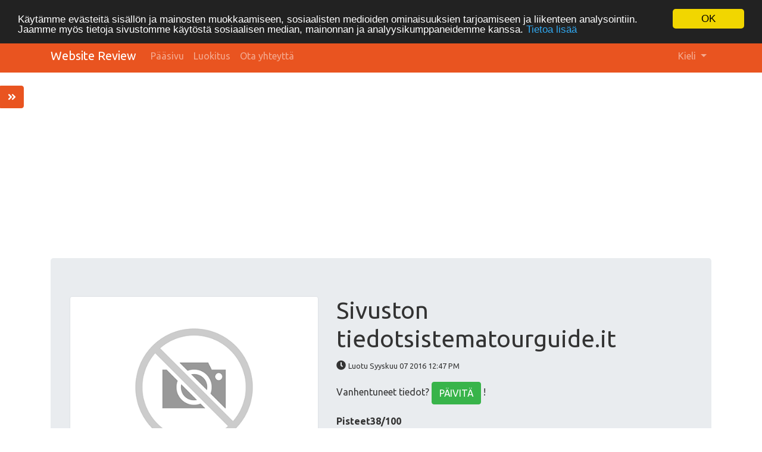

--- FILE ---
content_type: text/html; charset=UTF-8
request_url: https://website-review.php8developer.com/fi/www/sistematourguide.it
body_size: 9102
content:
<!DOCTYPE html>
<html lang="fi">
<head>
<meta charset="utf-8">
<meta name="keywords" content="Verkkosivun katsaus| sistematourguide.it" />
<meta name="description" content="Verkkosivun katsaus | sistematourguide.it" />
<meta property="og:title" content="Verkkosivun katsaus | sistematourguide.it" />
<meta property="og:description" content="Verkkosivun katsaus | sistematourguide.it" />
<meta property="og:url" content="https://website-review.php8developer.com/fi/www/sistematourguide.it" />
<meta property="og:image" content="http://free.pagepeeker.com/v2/thumbs.php?url=sistematourguide.it&size=m" />
<link hreflang="da" rel="alternate" href="https://website-review.php8developer.com/da/www/sistematourguide.it" />
<link hreflang="de" rel="alternate" href="https://website-review.php8developer.com/de/www/sistematourguide.it" />
<link hreflang="en" rel="alternate" href="https://website-review.php8developer.com/en/www/sistematourguide.it" />
<link hreflang="es" rel="alternate" href="https://website-review.php8developer.com/es/www/sistematourguide.it" />
<link hreflang="fr" rel="alternate" href="https://website-review.php8developer.com/fr/www/sistematourguide.it" />
<link hreflang="it" rel="alternate" href="https://website-review.php8developer.com/it/www/sistematourguide.it" />
<link hreflang="nl" rel="alternate" href="https://website-review.php8developer.com/nl/www/sistematourguide.it" />
<link hreflang="pt" rel="alternate" href="https://website-review.php8developer.com/pt/www/sistematourguide.it" />
<link hreflang="sv" rel="alternate" href="https://website-review.php8developer.com/sv/www/sistematourguide.it" />
<link hreflang="ru" rel="alternate" href="https://website-review.php8developer.com/ru/www/sistematourguide.it" />
<link rel="stylesheet" type="text/css" href="https://website-review.php8developer.com/css/fontawesome.min.css" />
<style type="text/css">
/*<![CDATA[*/

            .cc_logo { display: none !important; }
        
/*]]>*/
</style>
<script type="text/javascript" src="/assets/e6864f4c/jquery.min.js"></script>
<script type="text/javascript" src="https://website-review.php8developer.com/js/jquery.flot.js"></script>
<script type="text/javascript" src="https://website-review.php8developer.com/js/jquery.flot.pie.js"></script>
<script type="text/javascript" src="https://website-review.php8developer.com/js/bootstrap.bundle.min.js"></script>
<script type="text/javascript" src="https://website-review.php8developer.com/js/base.js"></script>
<script type="text/javascript">
/*<![CDATA[*/

			var _global = {
				baseUrl: 'https://website-review.php8developer.com',
				proxyImage: 0
			};
		

			window.cookieconsent_options = {
				learnMore: 'Tietoa\x20lis\u00E4\u00E4',
				dismiss: 'OK',
				message: 'K\u00E4yt\u00E4mme\x20ev\u00E4steit\u00E4\x20sis\u00E4ll\u00F6n\x20ja\x20mainosten\x20muokkaamiseen,\x20sosiaalisten\x20medioiden\x20ominaisuuksien\x20tarjoamiseen\x20ja\x20liikenteen\x20analysointiin.\x20Jaamme\x20my\u00F6s\x20tietoja\x20sivustomme\x20k\u00E4yt\u00F6st\u00E4\x20sosiaalisen\x20median,\x20mainonnan\x20ja\x20analyysikumppaneidemme\x20kanssa.',
				theme:'dark\x2Dtop',
				link: '\x2Ffi\x2Fprivacy\x2Dpolicy',
				path: '\x2F\x3BSameSite\x3DNone\x3Bsecure',
				expiryDays: 365
			};
		

            var captcha_loaded_7800330cc5bf3b2710c353a3dcd4f3fd = function() {
                grecaptcha.render('recaptcha_febcf473648656741805c6cc105b26e4', {
                'sitekey' : '6LflVPcSAAAAANZrfBNV_-qUzTkZjVhGABgetbCs',
                'theme' : 'light',
                'type' : 'image',
                'size' : 'normal',
                'tabindex' : '0',
                'callback' : function(response) {
                    document.getElementById('recaptcha_hidden_febcf473648656741805c6cc105b26e4').value = response;
                    
                },
                
            });

            };
        
/*]]>*/
</script>
<title>Verkkosivun katsaus | sistematourguide.it</title>
<link rel="icon" href="https://website-review.php8developer.com/favicon.ico" type="image/x-icon" />
<meta name="viewport" content="width=device-width, initial-scale=1, shrink-to-fit=no">
<meta name="author" content="php8developer.com">
<meta name="dcterms.rightsHolder" content="php8developer.com">
<meta name="dc.language" content="fi">
<link href="https://website-review.php8developer.com/css/bootstrap.min.css" rel="stylesheet">
<link href="https://website-review.php8developer.com/css/app.css" rel="stylesheet">


<!-- Global site tag (gtag.js) - Google Analytics -->
<script async src="https://www.googletagmanager.com/gtag/js?id=G-24S9Z63VE4"></script>
<script>
    window.dataLayer = window.dataLayer || [];
    function gtag(){dataLayer.push(arguments);}
    gtag("js", new Date());
    gtag("config", "G-24S9Z63VE4");
</script>

<!-- Google Adsense -->
<script async src="https://pagead2.googlesyndication.com/pagead/js/adsbygoogle.js?client=ca-pub-8044416489926921" crossorigin="anonymous"></script>
<script type="text/javascript" src="https://platform-api.sharethis.com/js/sharethis.js#property=6597b7835428320019c58a91&product=sop" async="async"></script>
</head>

<body>

<nav class="navbar navbar-expand-lg navbar-dark bg-primary">
    <div class="container">
        <a class="navbar-brand" href="https://website-review.php8developer.com">
            Website Review        </a>
        <button class="navbar-toggler" type="button" data-toggle="collapse" data-target="#mainNavbar" aria-controls="mainNavbar" aria-expanded="false" aria-label="Toggle navigation">
            <span class="navbar-toggler-icon"></span>
        </button>

        <div class="collapse navbar-collapse" id="mainNavbar">
            <ul class="navbar-nav mr-auto">
                <li class="nav-item">
                    <a class="nav-link" href="https://website-review.php8developer.com">
                        Pääsivu                    </a>
                </li>
                <li class="nav-item ">
                    <a class="nav-link" href="/fi/rating">
                        Luokitus                    </a>
                </li>
                <li class="nav-item ">
                    <a class="nav-link" href="/fi/contact">
                        Ota yhteyttä                    </a>
                </li>
            </ul>

            <ul class="navbar-nav ml-auto">
                <li class="nav-item dropdown">
    <a class="nav-link dropdown-toggle" data-toggle="dropdown" href="#" role="button" aria-haspopup="true" aria-expanded="false">
        Kieli <b class="caret"></b>
    </a>
    <div class="dropdown-menu">
                                            <a class="dropdown-item" href="https://website-review.php8developer.com/da/www/sistematourguide.it">Dansk</a>                                            <a class="dropdown-item" href="https://website-review.php8developer.com/de/www/sistematourguide.it">Deutsch</a>                                            <a class="dropdown-item" href="https://website-review.php8developer.com/en/www/sistematourguide.it">English</a>                                            <a class="dropdown-item" href="https://website-review.php8developer.com/es/www/sistematourguide.it">Español</a>                                            <a class="dropdown-item" href="https://website-review.php8developer.com/fr/www/sistematourguide.it">Français</a>                                            <a class="dropdown-item" href="https://website-review.php8developer.com/it/www/sistematourguide.it">Italiano</a>                                            <a class="dropdown-item" href="https://website-review.php8developer.com/nl/www/sistematourguide.it">Nederlands</a>                                            <a class="dropdown-item" href="https://website-review.php8developer.com/pt/www/sistematourguide.it">Português</a>                                                        <a class="dropdown-item" href="https://website-review.php8developer.com/sv/www/sistematourguide.it">Svenska</a>                                            <a class="dropdown-item" href="https://website-review.php8developer.com/ru/www/sistematourguide.it">Русский</a>                <div class="dropdown-divider"></div>
        <a href="/fi/www/sistematourguide.it" class="dropdown-item disabled">
            Suomi        </a>
    </div>
</li>            </ul>

        </div>
    </div>
</nav>
    <div class="container mt-3">
        <div class="row">
            <div class="col">
                
<!-- Top_Horizontal -->
<ins class="adsbygoogle"
     style="display:block"
     data-ad-client="ca-pub-8044416489926921"
     data-ad-slot="2992126393"
     data-ad-format="auto"
     data-full-width-responsive="true"></ins>
<script>
     (adsbygoogle = window.adsbygoogle || []).push({});
</script>
            </div>
        </div>
    </div>

<div class="container mt-3">
    <div class="row">
        <div class="col">
            <script type="text/javascript">
"use strict";

$(document).ready(function() {
	dynamicThumbnail({main_32804:{"thumb":"https:\/\/api.pagepeeker.com\/v2\/thumbs.php?url=sistematourguide.it&size=l","size":"l","url":"sistematourguide.it"}});

	var pie_data = [];
	pie_data[0] = {
		label: 'Ulkoiset linkit : älä seuraa 0%',
		data: 0,
		color: '#6A93BA'
	};
	pie_data[1] = {
		label: 'Ulkoiset linkit : Antaa mehua 40%',
		data: 2,
		color: '#315D86'
	};
	pie_data[2] = {
		label: 'Sisäiset linkit 60%',
		data: 3,
		color: '#ddd'
	};

	drawPie();
	window.onresize = function(event) {
		drawPie();
	};

	function drawPie() {
        $.plot($("#links-pie"), pie_data, {
            series: {
                pie: {
                    show: true
                }
            },
            legend: {
                container: "#legend"
            }
        });
	}

	$('.collapse-task').click(function(){
		var p = $(this).parent(".task-list");
		p.find(".over-max").hide();
		$(this).hide();
		p.find('.expand-task').show();
	});

	$('.expand-task').click(function(){
		var p = $(this).parent(".task-list");
		p.find(".over-max").show();
		$(this).hide();
		p.find('.collapse-task').show();
	});

	$('#update_stat').click(function(){
		var href = $(this).attr("href");
		if(href.indexOf("#") < 0) {
			return true;
		}
		$('#domain').val('sistematourguide.it');
	});

	$("body").on("click", ".pdf_review", function() {
		$(this).hide();
        $(this).closest(".form-container").find(".download_form").fadeIn();
		return false;
	});

            WrPsi({"i18nEnterFullscreen":"Siirry koko n\u00e4yt\u00f6n tilaan","i18nExitFullscreen":"Poistu koko n\u00e4yt\u00f6n tilasta","runInstantly":true,"url":"http:\/\/sistematourguide.it","locale":"fi"});
    
    $("#sidebar ul li a").on("click", closeNav);
});
function openNav() {
    $("#sidebar").addClass("open");
}

function closeNav() {
    $("#sidebar").removeClass("open");
}
</script>

<button class="btn btn-primary btn-open-sidebar" onclick="openNav()">
    <i class="fas fa-angle-double-right"></i>
</button>

<div id="sidebar" class="sidebar">
    <a href="javascript:void(0)" class="close-nav" onclick="closeNav()">
        <i class="far fa-window-close"></i>
    </a>
    <ul>
        <li>
            <a href="#">
                <i class="fas fa-chevron-up"></i>Takaisin ylös            </a>
        </li>
        <li>
            <a href="#section_content">
                <i class="far fa-list-alt"></i>Sisältö            </a>
        </li>
        <li>
            <a href="#section_links">
                <i class="fas fa-link"></i>Linkit            </a>
        </li>
        <li>
            <a href="#section_keywords">
                <i class="fas fa-tag"></i>Avainsanat            </a>
        </li>
        <li>
            <a href="#section_usability">
                <i class="far fa-hand-point-up"></i>Käytettävyys            </a>
        </li>
        <li>
            <a href="#section_document">
                <i class="far fa-file-alt"></i>Dokumentti            </a>
        </li>
        <li>
            <a href="#section_mobile">
                <i class="fas fa-tablet-alt"></i>Mobiili            </a>
        </li>
        <li>
            <a href="#section_optimization">
                <i class="fas fa-tools"></i>Optimoi            </a>
        </li>
                <li>
            <a href="#section_page_speed">
                <i class="fas fa-tachometer-alt"></i>Sivuston nopeus            </a>
        </li>
            </ul>
</div>


<div class="jumbotron">
    <div class="row">
        <div class="col-md-4 col-lg-5 col-sm-12">
            <img class="img-responsive img-thumbnail mb-20" id="thumb_main_32804" src="https://website-review.php8developer.com/img/loader.gif" alt="sistematourguide.it" />
        </div>
        <div class="col-md-8 col-lg-7 col-sm-12 text-left">
            <h1 class="text-break">
                Sivuston tiedotsistematourguide.it            </h1>

            <p>
                <i class="fas fa-clock"></i>&nbsp;<small>Luotu Syyskuu 07 2016 12:47 PM                </small>
            </p>


                        <p>
                Vanhentuneet tiedot? <a href="#update_form" class="btn btn-success" id="update_stat">PÄIVITÄ</a> !            </p>
            
            <div class="sharethis-inline-share-buttons"></div>

            <p class="mt-3">
                <strong>Pisteet38/100</strong>
            </p>

            <div class="progress-score progress mb-3">
                <div class="progress-bar progress-bar-striped bg-info" role="progressbar" aria-valuenow="100" aria-valuemin="0" aria-valuemax="100" style="width:38%;"></div>
            </div>

                            <div class="form-container">
                                            <button class="btn btn-primary pdf_review">
                            Lataa PDF Versio                        </button>
                                        <form method="post" class="download_form">
                        <div class="form-group">
                            <input id="recaptcha_hidden_febcf473648656741805c6cc105b26e4" name="DownloadPdfForm[validation]" type="hidden" />
<div id="recaptcha_febcf473648656741805c6cc105b26e4"></div>                                                    </div>
                        <div class="form-group">
                            <input type="submit" value="Lataa PDF Versio" class="btn btn-primary">
                        </div>
                    </form>
                </div>
                    </div>
    </div>
</div>


<h3 id="section_content" class="mt-5 mb-3">SEO Sisältö</h3>
<div class="category-wrapper">
    <!-- Title -->
        <div class="row pt-3 pb-3 row-advice row-advice-success">
        <div class="col-md-4">
            <div class="float-left mr-3 mr-md-5 adv-icon adv-icon-success"></div>
            <p class="lead">
                Otsikko            </p>
        </div>
        <div class="col-md-8">
            <p class="text-break">
                sistematourguide.it            </p>
            <p>
                <strong>
                    Pituus : 19                </strong>
            </p>
            <p>
                Täydellistä, otsikkosi sisältää väliltä 10 ja 70 kirjainta.            </p>
        </div>
    </div>

    <!-- Description -->
        <div class="row pt-3 pb-3 row-advice row-advice-error">
        <div class="col-md-4">
            <div class="float-left mr-3 mr-md-5 adv-icon adv-icon-error"></div>
            <p class="lead">
                Kuvaus            </p>
        </div>
        <div class="col-md-8">
            <p class="text-break">
                            </p>
            <p>
                <strong>
                    <strong>Pituus : 0</strong>
                </strong>
            </p>
            <p>
                Erittäin huono. Emme löytäneet meta-kuvausta sivustoltasi ollenkaan. Käytä <a href="http://webmaster-tools.php8developer.com/meta-tags-generator.html" target="_blank">Tätä ilmaista meta-kuvaus generaattoria</a> lisätäksesi kuvauksen.            </p>
        </div>
    </div>

    <!-- Keywords -->
        <div class="row pt-3 pb-3 row-advice row-advice-error">
        <div class="col-md-4">
            <div class="float-left mr-3 mr-md-5 adv-icon adv-icon-error"></div>
            <p class="lead">
                Avainsanat            </p>
        </div>
        <div class="col-md-8">
            <p class="text-break">
                            </p>
            <p>
                Erittäin huono. Emme löytäneen meta -sanoja sivultasi. Käytä <a href="http://webmaster-tools.php8developer.com/meta-tags-generator.html" target="_blank">Tätä ilmaista meta-kuvaus generaattoria</a> lisätäksesi kuvauksen.            </p>
        </div>
    </div>

    <!-- Og properties -->
        <div class="row pt-3 pb-3 row-advice row-advice-error">
        <div class="col-md-4">
            <div class="float-left mr-3 mr-md-5 adv-icon adv-icon-error"></div>
            <p class="lead">
                Open Graph (OG-tägit) tarjoavat mahdollisuuden merkitä verkkosivustojen sisältöä meta-tiedoilla.            </p>
        </div>
        <div class="col-md-8">
            <p>
                Tämä sivu ei käytä hyödyksi Open Graph protokollaa. Tunnisteet mahdollistavat sosiaalisen indeksoijan paremman jäsentämisen. Käytä <a href="http://webmaster-tools.php8developer.com/og-properties-generator.html" target="_blank">tätä ilmaista og määritelmä generaattoria</a> luodaksesi ne.            </p>

                    </div>
    </div>


    <!-- Headings -->
    <div class="row pt-3 pb-3 row-advice">
        <div class="col-md-4">
            <div class="float-left mr-3 mr-md-5 adv-icon adv-icon-neutral"></div>
            <p class="lead">
                Otsikot            </p>
        </div>
        <div class="col-md-8">
            <div class="table-responsive table-items mb-3">
                <table class="table table-striped table-fluid">
                    <tbody>
                    <tr class="no-top-line">
                                                    <td><strong>H1</strong></td>
                                                    <td><strong>H2</strong></td>
                                                    <td><strong>H3</strong></td>
                                                    <td><strong>H4</strong></td>
                                                    <td><strong>H5</strong></td>
                                                    <td><strong>H6</strong></td>
                                            </tr>
                    <tr>
                                                    <td><span class="badge badge-success badge-heading">1</span> </td>
                                                    <td><span class="badge badge-success badge-heading">0</span> </td>
                                                    <td><span class="badge badge-success badge-heading">0</span> </td>
                                                    <td><span class="badge badge-success badge-heading">0</span> </td>
                                                    <td><span class="badge badge-success badge-heading">0</span> </td>
                                                    <td><span class="badge badge-success badge-heading">0</span> </td>
                                            </tr>
                    </tbody>
                </table>
            </div>

                        <div class="task-list">
                <ul id="headings">
                                                    <li class="text-break">[H1] I nostri clienti</li>
                                            </ul>
                            </div>

                    </div>
    </div>

    <!-- Images -->
        <div class="row pt-3 pb-3 row-advice row-advice-error">
        <div class="col-md-4">
            <div class="float-left mr-3 mr-md-5 adv-icon adv-icon-error"></div>
            <p class="lead">
                Kuvat            </p>
        </div>
        <div class="col-md-8">
            <p>
                Emme löytäneet 35 yhtään kuvia tältä sivustolta.            </p>
            <p>
                5 Alt-attribuutit on tyhjiä tai poistettu. Lisää vaihtoehtoista tekstiä niin, että hakukoneet ymmärtävät paremmin kuvatesi sisällön.            </p>
        </div>
    </div>

    <!-- Text/HTML Ratio -->
        <div class="row pt-3 pb-3 row-advice row-advice-error less_than">
        <div class="col-md-4">
            <div class="float-left mr-3 mr-md-5 adv-icon adv-icon-error less_than"></div>
            <p class="lead">
                Kirjain/HTML suhde            </p>
        </div>
        <div class="col-md-8">
            <p>
                Suhde : <strong>1%</strong>
            </p>
            <p>
                Tämän sivun / sivujen suhde teksti -> HTML on vähemmäinkuin 15 prosenttia, tämä tarkoittaa sitä, että luultavasti tulee tarvitsemaan lisää teksti sisältöä.            </p>
        </div>
    </div>

    <!-- Flash -->
        <div class="row pt-3 pb-3 row-advice row-advice-success">
        <div class="col-md-4">
            <div class="float-left mr-3 mr-md-5 adv-icon adv-icon-success"></div>
            <p class="lead">
                Flash            </p>
        </div>
        <div class="col-md-8">
            <p>
                Täydellistä!, 
Flash-sisältöä ei ole havaittu tällä sivulla.            </p>
        </div>
    </div>

    <!-- Iframe -->
        <div class="row pt-3 pb-3 row-advice row-advice-success">
        <div class="col-md-4">
            <div class="float-left mr-3 mr-md-5 adv-icon adv-icon-success"></div>
            <p class="lead">
                html-dokumentti sivun sisälle (Iframe)            </p>
        </div>
        <div class="col-md-8">
            <p>
                Hienoa, 
Tällä sivulla ei ole Iframeja.            </p>
        </div>
    </div>
</div>


<h3 id="section_links" class="mt-5 mb-3">SEO Linkit</h3>
<div class="category-wrapper">
    <!-- Friendly url -->
        <div class="row pt-3 pb-3 row-advice row-advice-success">
        <div class="col-md-4">
            <div class="float-left mr-3 mr-md-5 adv-icon adv-icon-success"></div>
            <p class="lead">
                URL- Uudelleenkirjoitus            </p>
        </div>
        <div class="col-md-8">
            <p>
                Hyvä. Sinun linkkisi näyttävät puhtailta!            </p>
        </div>
    </div>

    <!-- Underscore -->
        <div class="row pt-3 pb-3 row-advice row-advice-success">
        <div class="col-md-4">
            <div class="float-left mr-3 mr-md-5 adv-icon adv-icon-success"></div>
            <p class="lead">
                Alleviivaa URL-osoitteet            </p>
        </div>
        <div class="col-md-8">
            <p>
                Täydellistä! URL-osoitteissasi ei ole merkintöjä.            </p>
        </div>
    </div>

    <!-- In-page links -->
        <div class="row pt-3 pb-3 row-advice row-advice">
        <div class="col-md-4">
            <div class="float-left mr-3 mr-md-5 adv-icon adv-icon-success"></div>
            <p class="lead">
                Sivun linkit            </p>
        </div>
        <div class="col-md-8">
            <p class="mb-3">
                Löysimme yhteensä 5 linkit jotka sisältää 0 linkit tiedostoihin            </p>
            <div class="row">
                <div class="col-md-4">
                    <div id="links-pie" style="height: 200px"></div>
                </div>
                <div class="col-md-8 mt-3 mt-md-0" id="legend"></div>
            </div>


            <div class="table-responsive table-items mt-3 task-list">
                <table class="table table-striped">
                    <thead>
                        <tr>
                            <th>Ankkuri</th>
                            <th>Tyyppi</th>
                            <th>Mehu</th>
                        </tr>
                    </thead>
                    <tbody>
                                            <tr >
                            <td class="text-break">
                                <a href="http://browsehappy.com/" target="_blank" rel="nofollow">
                                    Upgrade to a different browser                                </a>
                            </td>
                            <td>Ulkoinen</td>
                            <td>Antaa mehua</td>
                        </tr>
                                            <tr >
                            <td class="text-break">
                                <a href="http://www.google.com/chromeframe/?redirect=true" target="_blank" rel="nofollow">
                                    install Google Chrome Frame                                </a>
                            </td>
                            <td>Ulkoinen</td>
                            <td>Antaa mehua</td>
                        </tr>
                                            <tr >
                            <td class="text-break">
                                <a href="http://sistematourguide.it/#" target="_blank" rel="nofollow">
                                    -                                </a>
                            </td>
                            <td>Sisäinen</td>
                            <td>Antaa mehua</td>
                        </tr>
                                            <tr >
                            <td class="text-break">
                                <a href="http://www.sistematourguide.it/portfolio-type/audio-guide/" target="_blank" rel="nofollow">
                                    Audio Guide                                </a>
                            </td>
                            <td>Sisäinen</td>
                            <td>Antaa mehua</td>
                        </tr>
                                            <tr >
                            <td class="text-break">
                                <a href="http://www.sistematourguide.it/portfolio-type/tour-guide/" target="_blank" rel="nofollow">
                                    Tour Guide                                </a>
                            </td>
                            <td>Sisäinen</td>
                            <td>Antaa mehua</td>
                        </tr>
                                        </tbody>
                </table>

                            </div>
        </div>
    </div>
</div>



<h3 id="section_keywords" class="mt-5 mb-3">SEO avainsanat</h3>
<div class="category-wrapper">
    <!-- Tag cloud -->
    <div class="row pt-3 pb-3 row-advice">
        <div class="col-md-4">
            <div class="float-left mr-3 mr-md-5 adv-icon adv-icon-neutral"></div>
            <p class="lead">
                Avainsana pilvi            </p>
        </div>
        <div class="col-md-8">
            <p class="text-break cloud-container">
                                    <span class="grade-3">telefonico</span>
                                    <span class="grade-3">polonia</span>
                                    <span class="grade-5">contatto</span>
                                    <span class="grade-3">indirizzo</span>
                                    <span class="grade-3">gdynia</span>
                                    <span class="grade-3">sede</span>
                                    <span class="grade-3">expo</span>
                                    <span class="grade-3">corrispondenza</span>
                                    <span class="grade-3">lutego</span>
                                    <span class="grade-3">e-mail</span>
                            </p>
        </div>
    </div>

    <!-- Keywords Consistency -->
    <div class="row pt-3 pb-3 row-advice">
        <div class="col-md-4">
            <div class="float-left mr-3 mr-md-5 adv-icon adv-icon-neutral"></div>
            <p class="lead">
                Avainsanojen johdonmukaisuus            </p>
        </div>
        <div class="col-md-8">
            <div class="table-responsive">
                <table class="table table-striped">
                    <thead class="thead-dark">
                        <tr>
                            <th>Avainsana</th>
                            <th>Sisältö</th>
                            <th>Otsikko</th>
                            <th>Avainsanat</th>
                            <th>Kuvaus</th>
                            <th>Otsikot</th>
                        </tr>
                    </thead>
                    <tbody>
                                            <tr>
                            <td>contatto</td>
                            <td>2</td>
                            <td><img src="https://website-review.php8developer.com/img/isset_0.png" /></td>
                            <td><img src="https://website-review.php8developer.com/img/isset_0.png" /></td>
                            <td><img src="https://website-review.php8developer.com/img/isset_0.png" /></td>
                            <td><img src="https://website-review.php8developer.com/img/isset_0.png" /></td>
                        </tr>
                                            <tr>
                            <td>corrispondenza</td>
                            <td>1</td>
                            <td><img src="https://website-review.php8developer.com/img/isset_0.png" /></td>
                            <td><img src="https://website-review.php8developer.com/img/isset_0.png" /></td>
                            <td><img src="https://website-review.php8developer.com/img/isset_0.png" /></td>
                            <td><img src="https://website-review.php8developer.com/img/isset_0.png" /></td>
                        </tr>
                                            <tr>
                            <td>indirizzo</td>
                            <td>1</td>
                            <td><img src="https://website-review.php8developer.com/img/isset_0.png" /></td>
                            <td><img src="https://website-review.php8developer.com/img/isset_0.png" /></td>
                            <td><img src="https://website-review.php8developer.com/img/isset_0.png" /></td>
                            <td><img src="https://website-review.php8developer.com/img/isset_0.png" /></td>
                        </tr>
                                            <tr>
                            <td>lutego</td>
                            <td>1</td>
                            <td><img src="https://website-review.php8developer.com/img/isset_0.png" /></td>
                            <td><img src="https://website-review.php8developer.com/img/isset_0.png" /></td>
                            <td><img src="https://website-review.php8developer.com/img/isset_0.png" /></td>
                            <td><img src="https://website-review.php8developer.com/img/isset_0.png" /></td>
                        </tr>
                                            <tr>
                            <td>gdynia</td>
                            <td>1</td>
                            <td><img src="https://website-review.php8developer.com/img/isset_0.png" /></td>
                            <td><img src="https://website-review.php8developer.com/img/isset_0.png" /></td>
                            <td><img src="https://website-review.php8developer.com/img/isset_0.png" /></td>
                            <td><img src="https://website-review.php8developer.com/img/isset_0.png" /></td>
                        </tr>
                                        </tbody>
                </table>
            </div>
        </div>
    </div>
</div>

<h3 id="section_usability" class="mt-5 mb-3">Käytettävyys</h3>
<div class="category-wrapper">
    <!-- Url -->
    <div class="row pt-3 pb-3 row-advice">
        <div class="col-md-4">
            <div class="float-left mr-3 mr-md-5 adv-icon adv-icon-neutral"></div>
            <p class="lead">
                Url            </p>
        </div>
        <div class="col-md-8">
            <p>
                Sivusto : sistematourguide.it            </p>
            <p>
                Pituus : 19            </p>
        </div>
    </div>

    <!-- Favicon -->
        <div class="row pt-3 pb-3 row-advice row-advice-success">
        <div class="col-md-4">
            <div class="float-left mr-3 mr-md-5 adv-icon adv-icon-success"></div>
            <p class="lead">
                Pikkukuva (favicon)            </p>
        </div>
        <div class="col-md-8">
            <p>
                Hienoa, sinun sivulla on favicon (pikakuvake).            </p>
        </div>
    </div>

    <!-- Printability -->
        <div class="row pt-3 pb-3 row-advice row-advice-error">
        <div class="col-md-4">
            <div class="float-left mr-3 mr-md-5 adv-icon adv-icon-error"></div>
            <p class="lead">
                Tulostettavuus            </p>
        </div>
        <div class="col-md-8">
            <p>
                
Emme löytäneet tulostusystävällistä CSS-palvelua.            </p>
        </div>
    </div>

    <!-- Language -->
        <div class="row pt-3 pb-3 row-advice row-advice-success">
        <div class="col-md-4">
            <div class="float-left mr-3 mr-md-5 adv-icon adv-icon-success"></div>
            <p class="lead">
                Kieli            </p>
        </div>
        <div class="col-md-8">
            <p>
                Hyvä. Ilmoitettu kieli on <strong>pl</strong>.            </p>
        </div>
    </div>

    <!-- Dublin Core -->
        <div class="row pt-3 pb-3 row-advice row-advice-error">
        <div class="col-md-4">
            <div class="float-left mr-3 mr-md-5 adv-icon adv-icon-error"></div>
            <p class="lead">
                Metatietosanastostandardi informaatio (DC)            </p>
        </div>
        <div class="col-md-8">
            <p>
                Tämä sivu ei käytä hyödyksi (DublinCore =DC) metatietosanastostandardi informaatiokuvausta.            </p>
        </div>
    </div>
</div>


<h3 id="section_document" class="mt-5 mb-3">Dokumentti</h3>
<div class="category-wrapper">
    <!-- Doctype -->
        <div class="row pt-3 pb-3 row-advice row-advice-success">
        <div class="col-md-4">
            <div class="float-left mr-3 mr-md-5 adv-icon adv-icon-success"></div>
            <p class="lead">
                (dokumenttityyppi); Merkistökoodaus            </p>
        </div>
        <div class="col-md-8">
            <p>
                HTML 5            </p>
        </div>
    </div>

    <!-- Encoding -->
        <div class="row pt-3 pb-3 row-advice row-advice-success">
        <div class="col-md-4">
            <div class="float-left mr-3 mr-md-5 adv-icon adv-icon-success"></div>
            <p class="lead">
                Koodaus/tietojenkäsittely            </p>
        </div>
        <div class="col-md-8">
            <p>
                Täydellistä. Ilmoitettu asiakirjan merkkijono on UTF-8.            </p>
        </div>
    </div>

    <!-- W3C Validity -->
        <div class="row pt-3 pb-3 row-advice row-advice-error">
        <div class="col-md-4">
            <div class="float-left mr-3 mr-md-5 adv-icon adv-icon-error"></div>
            <p class="lead">
                W3C Voimassaolo            </p>
        </div>
        <div class="col-md-8">
            <p>
                Virheet : <strong>9</strong>
            </p>
            <p>
                Varoitukset : <strong>3</strong>
            </p>
        </div>
    </div>

    <!-- Email Privacy -->
        <div class="row pt-3 pb-3 row-advice row-advice-error">
        <div class="col-md-4">
            <div class="float-left mr-3 mr-md-5 adv-icon adv-icon-error"></div>
            <p class="lead">
                Sähköpostin yksityisyys            </p>
        </div>
        <div class="col-md-8">
            <p>
                Varoitus! Ainakin yksi sähköpostiosoite on löytynyt tavallisesta tekstistä. Käytä <a href="http://webmaster-tools.php8developer.com/antispam-protector.html" target="_blank">tätä ilmaista antispam suojausta</a> piilottaaksesi sähköpostiosoitteet spämmereiltä.            </p>
        </div>
    </div>

    <!-- Deprecated -->
        <div class="row pt-3 pb-3 row-advice row-advice-success">
        <div class="col-md-4">
            <div class="float-left mr-3 mr-md-5 adv-icon adv-icon-success"></div>
            <p class="lead">
                HTML Epäonnistui            </p>
        </div>
        <div class="col-md-8">
            <div class="table-responsive">
                            </div>

            <p>
                Hienoa! Emme ole löytäneet vanhentuneita HTML-tunnisteita HTML-koodistasi.            </p>
        </div>
    </div>

    <!-- Speed Tips -->
    <div class="row pt-3 pb-3 row-advice">
        <div class="col-md-4">
            <div class="float-left mr-3 mr-md-5 adv-icon adv-icon-neutral"></div>
            <p class="lead">
                Nopeus neuvot            </p>
        </div>
        <div class="col-md-8">
            <div class="table-responsive">
                <table class="table table-striped">
                    <tbody>
                    <tr>
                                                <td width="50px"><img src="https://website-review.php8developer.com/img/isset_1.png" /></td>
                        <td>Erinomaista,
verkkosivustosi ei käytä sisäkkäisiä taulukoita.</td>
                    </tr>

                    <tr>
                                                <td><img src="https://website-review.php8developer.com/img/isset_0.png" /></td>
                        <td>Harmillista, Sivustosi käyttää sisäisiä tyylejä.</td>
                    </tr>

                    <tr>
                                                <td><img src="https://website-review.php8developer.com/img/isset_0.png" /></td>
                        <td>Harmillista, sivustossasi on liian monta CSS-tiedostoa (enemmänkuin4).</td>
                    </tr>

                    <tr>
                                                <td><img src="https://website-review.php8developer.com/img/isset_0.png" /></td>
                        <td>Harmillista, sivustossasi on liikaa JavaScript-tiedostoja (enemmänkuin6).</td>
                    </tr>

                    <tr>
                                                <td><img src="https://website-review.php8developer.com/img/isset_0.png" /></td>
                        <td>Harmillista, sivustosi ei hyödynnä gzipia.</td>
                    </tr>

                    </tbody>
                </table>
            </div>
        </div>
    </div>
</div>


<h3 id="section_mobile" class="mt-5 mb-3">Mobiili</h3>
<div class="category-wrapper">
    <div class="row pt-3 pb-3 row-advice">
        <div class="col-md-4">
            <div class="float-left mr-3 mr-md-5 adv-icon adv-icon-neutral"></div>
            <p class="lead">
                Mobiili optimointi            </p>
        </div>
        <div class="col-md-8">
            <div class="table-responsive">
                <table class="table table-striped">
                    <tbody>

                    <tr class="no-top-line">
                        <td><img src="https://website-review.php8developer.com/img/isset_0.png" /></td>
                        <td>Apple-kuvake</td>
                    </tr>

                    <tr>
                        <td><img src="https://website-review.php8developer.com/img/isset_1.png" /></td>
                        <td>Meta Viewport -tunniste</td>
                    </tr>

                    <tr>
                        <td><img src="https://website-review.php8developer.com/img/isset_1.png" /></td>
                        <td>Flash sisältö</td>
                    </tr>

                    </tbody>
                </table>
            </div>
        </div>
    </div>

</div>

<h3 id="section_optimization" class="mt-5 mb-3">Optimoi</h3>
<div class="category-wrapper">
    <!-- Sitemap -->
        <div class="row pt-3 pb-3 row-advice row-advice-error">
        <div class="col-md-4">
            <div class="float-left mr-3 mr-md-5 adv-icon adv-icon-error"></div>
            <p class="lead">
                XML Sivukartta            </p>
        </div>
        <div class="col-md-8">
                            <p>
                    <strong>Puuttuu</strong>
                </p>
                <p>
                    Sivustollasi ei ole XML-sivukarttaa - tämä voi olla ongelmallinen. <br> <br> Sivukartta sisältää URL-osoitteita, jotka ovat käytettävissä indeksointiin ja voivat sisältää lisätietoja, kuten sivustosi uusimmat päivitykset, muutosten tiheydet ja URL-osoitteita. Tämä sallii hakukoneiden indeksoida sivuston älykkäästi.                 </p>
                    </div>
    </div>

    <!-- Robots -->
        <div class="row pt-3 pb-3 row-advice row-advice-success">
        <div class="col-md-4">
            <div class="float-left mr-3 mr-md-5 adv-icon adv-icon-success"></div>
            <p class="lead">
                Robots.txt            </p>
        </div>
        <div class="col-md-8">
                            <p>http://sistematourguide.it/robots.txt</p>
                <p>Hienoa, sivustossasi on robots.txt-tiedosto.</p>
                    </div>
    </div>

    <!-- Analytics support -->
        <div class="row pt-3 pb-3 row-advice row-advice-success">
        <div class="col-md-4">
            <div class="float-left mr-3 mr-md-5 adv-icon adv-icon-success"></div>
            <p class="lead">
                Analyysit            </p>
        </div>
        <div class="col-md-8">
                            <p>Hienoa, sivustossasi on analyysityökalu.</p>
                <div class="table-responsive">
                    <table class="table table-striped table-items">
                        <tbody>
                                                    <tr>
                                <td>
                                    <img src="https://website-review.php8developer.com/img/analytics/googleanalytics.png" />
                                    &nbsp;&nbsp;
                                    Google Analytics                                </td>
                            </tr>
                                                </tbody>
                    </table>
                </div>
                    </div>
    </div>
</div>

    <h4 id="section_page_speed" class="mt-5 mb-3">Sivuston nopeus</h4>
    <hr>

    <div class="row">
        <div class="col-md-6 mb-3">
            <h5>Laite</h5>

            <div class="form-check">
                <input type="radio" name="psi__strategy" id="psi_strategy_desktop" class="form-check-input" value="desktop" checked>
                <label class="form-check-label" for="psi_strategy_desktop">
                    Pöytätietokone                </label>
            </div>

            <div class="form-check">
                <input type="radio" name="psi__strategy" id="psi_strategy_mobile" class="form-check-input" value="mobile">
                <label class="form-check-label" for="psi_strategy_mobile">
                    Mobiili                </label>
            </div>
        </div>

        <div class="col-md-6 mb-3">
            <h5>Luokat</h5>

            <div class="form-check">
                <input type="checkbox" class="form-check-input" id="psi_category_performance" data-psi-category="performance" value="performance" checked>
                <label class="form-check-label" for="psi_category_performance">
                    Tehokkuus                </label>
            </div>

            <div class="form-check">
                <input type="checkbox" class="form-check-input" id="psi_category_accessibility" data-psi-category="accessibility" value="accessibility">
                <label class="form-check-label" for="psi_category_accessibility">
                    Esteettömyys                </label>
            </div>

            <div class="form-check">
                <input type="checkbox" class="form-check-input" id="psi_category_bestpr" data-psi-category="best-practices" value="best-practices">
                <label class="form-check-label" for="psi_category_bestpr">
                    Parhaat käytännöt                </label>
            </div>

            <div class="form-check">
                <input type="checkbox" class="form-check-input" id="psi_category_seo" data-psi-category="seo" value="seo">
                <label class="form-check-label" for="psi_category_seo">
                    Hakukoneoptimointi                </label>
            </div>

            <div class="form-check">
                <input type="checkbox" class="form-check-input" id="psi_category_pwa" data-psi-category="pwa" value="pwa">
                <label class="form-check-label" for="psi_category_pwa">
                    Progressiivinen web-sovellus                </label>
            </div>
        </div>
    </div>
    <hr>
    <button class="psi__analyze-btn btn btn-primary mt-3">
        Analysoi    </button>

    <div class="row mt-3">
        <div class="col">
            <div class="psi__iframe-wrapper"></div>
        </div>
    </div>

<div class="mt-5" id="update_form">
    <script type="text/javascript">
    "use strict";
function papulateErrors (obj, errors) {
	for(var e in errors) {
		if(typeof(errors[e]) == 'object')
			papulateErrors(obj, errors[e])
		else
			obj.append(errors[e] + '<br/>');
	}
}

function request() {
    var domain = $("#domain");
    domain.val(domain.val().replace(/^https?:\/\//i,'').replace(/\/$/i, ''));
	var data = $("#website-form").serialize(),
			button = $("#submit"),
			errObj = $("#errors");
	errObj.hide();
	errObj.html('');
	button.attr("disabled", true);

    $("#progress-bar").show();

    $.getJSON('/fi/parse/index', data, function(response) {
		button.attr("disabled", false);
        $("#progress-bar").hide();

		// If response's type is string then all is ok, redirect to statistics
		if(typeof(response) == 'string') {
			document.location.href = response;
			return true;
		}
		// If it's object, then display errors
		papulateErrors(errObj, response);
		errObj.show();
	}).error(function(xhr, ajaxOptions, thrownError) {
        $("#progress-bar").hide();

	    papulateErrors(errObj, {
	        'ajax': xhr.statusText + ': ' + xhr.responseText
        });
	    errObj.show();
        button.attr("disabled", false);
	});
}

$(document).ready(function() {
	$("#submit").click(function() {
		request();
		return false;
	});

	$("#website-form input").keypress(function(e) {
		if (e.keyCode === 13) {
			e.preventDefault();
			request();
			return false;
		}
	});
});
</script>

<div class="jumbotron">
    <h1>Website Review</h1>
    <p class="lead mb-4">
        Website Review 
On ilmainen SEO työkalu, joka auttaa sinua analysoimaan Web-sivusi    </p>
    <form id="website-form">
        <div class="form-row">
            <div class="form-group col-md-6">
                <div class="input-group mb-3">
                    <input type="text"  name="Website[domain]" id="domain" class="form-control form-control-lg" placeholder="php8developer.com">
                    <div class="input-group-append">
                        <button class="btn btn-primary" type="button" id="submit">
                            Analysoi                        </button>
                    </div>
                </div>

                <div class="alert alert-danger mb-0" id="errors" style="display: none"></div>

                <div class="clearfix"></div>

                <div id="progress-bar" class="progress" style="display: none">
                    <div class="progress-bar progress-bar-striped progress-bar-animated" role="progressbar" aria-valuenow="100" aria-valuemin="0" aria-valuemax="100" style="width: 100%"></div>
                </div>
            </div>
        </div>
    </form>
</div>

</div>        </div>
    </div>
</div>

    <div class="container mt-3">
        <div class="row">
            <div class="col">
                
<!-- Bottom_Horizontal -->
<ins class="adsbygoogle"
     style="display:block"
     data-ad-client="ca-pub-8044416489926921"
     data-ad-slot="2800554700"
     data-ad-format="auto"
     data-full-width-responsive="true"></ins>
<script>
     (adsbygoogle = window.adsbygoogle || []).push({});
</script>
            </div>
        </div>
    </div>


<footer class="mt-3">
    <div class="container">
        <div class="row">
            <div class="col-md-8">
                <p>Developed by <strong><a href="http://php8developer.com">PHP8 Developer</a></strong></p>                <a href='http://pagepeeker.com/' target='_blank'>Site Thumbnails by PagePeeker</a>            </div>
            <div class="col-md-4">
                <ul>
                    <li><a href="/fi/privacy-policy">Tietosuojakäytäntö</a></li>
                    <li><a href="/fi/terms-and-conditions">Käyttöehdot</a></li>
                </ul>
            </div>
        </div>
    </div>
</footer>

<script type="text/javascript" src="https://website-review.php8developer.com/js/cookieconsent.latest.min.js"></script>
<script type="text/javascript" src="https://www.google.com/recaptcha/api.js?hl=fi&onload=captcha_loaded_7800330cc5bf3b2710c353a3dcd4f3fd&render=explicit" async="async" defer="defer"></script>
</body>
</html>

--- FILE ---
content_type: text/html; charset=utf-8
request_url: https://www.google.com/recaptcha/api2/anchor?ar=1&k=6LflVPcSAAAAANZrfBNV_-qUzTkZjVhGABgetbCs&co=aHR0cHM6Ly93ZWJzaXRlLXJldmlldy5waHA4ZGV2ZWxvcGVyLmNvbTo0NDM.&hl=fi&type=image&v=7gg7H51Q-naNfhmCP3_R47ho&theme=light&size=normal&anchor-ms=20000&execute-ms=30000&cb=kspyo3m24dwo
body_size: 49135
content:
<!DOCTYPE HTML><html dir="ltr" lang="fi"><head><meta http-equiv="Content-Type" content="text/html; charset=UTF-8">
<meta http-equiv="X-UA-Compatible" content="IE=edge">
<title>reCAPTCHA</title>
<style type="text/css">
/* cyrillic-ext */
@font-face {
  font-family: 'Roboto';
  font-style: normal;
  font-weight: 400;
  font-stretch: 100%;
  src: url(//fonts.gstatic.com/s/roboto/v48/KFO7CnqEu92Fr1ME7kSn66aGLdTylUAMa3GUBHMdazTgWw.woff2) format('woff2');
  unicode-range: U+0460-052F, U+1C80-1C8A, U+20B4, U+2DE0-2DFF, U+A640-A69F, U+FE2E-FE2F;
}
/* cyrillic */
@font-face {
  font-family: 'Roboto';
  font-style: normal;
  font-weight: 400;
  font-stretch: 100%;
  src: url(//fonts.gstatic.com/s/roboto/v48/KFO7CnqEu92Fr1ME7kSn66aGLdTylUAMa3iUBHMdazTgWw.woff2) format('woff2');
  unicode-range: U+0301, U+0400-045F, U+0490-0491, U+04B0-04B1, U+2116;
}
/* greek-ext */
@font-face {
  font-family: 'Roboto';
  font-style: normal;
  font-weight: 400;
  font-stretch: 100%;
  src: url(//fonts.gstatic.com/s/roboto/v48/KFO7CnqEu92Fr1ME7kSn66aGLdTylUAMa3CUBHMdazTgWw.woff2) format('woff2');
  unicode-range: U+1F00-1FFF;
}
/* greek */
@font-face {
  font-family: 'Roboto';
  font-style: normal;
  font-weight: 400;
  font-stretch: 100%;
  src: url(//fonts.gstatic.com/s/roboto/v48/KFO7CnqEu92Fr1ME7kSn66aGLdTylUAMa3-UBHMdazTgWw.woff2) format('woff2');
  unicode-range: U+0370-0377, U+037A-037F, U+0384-038A, U+038C, U+038E-03A1, U+03A3-03FF;
}
/* math */
@font-face {
  font-family: 'Roboto';
  font-style: normal;
  font-weight: 400;
  font-stretch: 100%;
  src: url(//fonts.gstatic.com/s/roboto/v48/KFO7CnqEu92Fr1ME7kSn66aGLdTylUAMawCUBHMdazTgWw.woff2) format('woff2');
  unicode-range: U+0302-0303, U+0305, U+0307-0308, U+0310, U+0312, U+0315, U+031A, U+0326-0327, U+032C, U+032F-0330, U+0332-0333, U+0338, U+033A, U+0346, U+034D, U+0391-03A1, U+03A3-03A9, U+03B1-03C9, U+03D1, U+03D5-03D6, U+03F0-03F1, U+03F4-03F5, U+2016-2017, U+2034-2038, U+203C, U+2040, U+2043, U+2047, U+2050, U+2057, U+205F, U+2070-2071, U+2074-208E, U+2090-209C, U+20D0-20DC, U+20E1, U+20E5-20EF, U+2100-2112, U+2114-2115, U+2117-2121, U+2123-214F, U+2190, U+2192, U+2194-21AE, U+21B0-21E5, U+21F1-21F2, U+21F4-2211, U+2213-2214, U+2216-22FF, U+2308-230B, U+2310, U+2319, U+231C-2321, U+2336-237A, U+237C, U+2395, U+239B-23B7, U+23D0, U+23DC-23E1, U+2474-2475, U+25AF, U+25B3, U+25B7, U+25BD, U+25C1, U+25CA, U+25CC, U+25FB, U+266D-266F, U+27C0-27FF, U+2900-2AFF, U+2B0E-2B11, U+2B30-2B4C, U+2BFE, U+3030, U+FF5B, U+FF5D, U+1D400-1D7FF, U+1EE00-1EEFF;
}
/* symbols */
@font-face {
  font-family: 'Roboto';
  font-style: normal;
  font-weight: 400;
  font-stretch: 100%;
  src: url(//fonts.gstatic.com/s/roboto/v48/KFO7CnqEu92Fr1ME7kSn66aGLdTylUAMaxKUBHMdazTgWw.woff2) format('woff2');
  unicode-range: U+0001-000C, U+000E-001F, U+007F-009F, U+20DD-20E0, U+20E2-20E4, U+2150-218F, U+2190, U+2192, U+2194-2199, U+21AF, U+21E6-21F0, U+21F3, U+2218-2219, U+2299, U+22C4-22C6, U+2300-243F, U+2440-244A, U+2460-24FF, U+25A0-27BF, U+2800-28FF, U+2921-2922, U+2981, U+29BF, U+29EB, U+2B00-2BFF, U+4DC0-4DFF, U+FFF9-FFFB, U+10140-1018E, U+10190-1019C, U+101A0, U+101D0-101FD, U+102E0-102FB, U+10E60-10E7E, U+1D2C0-1D2D3, U+1D2E0-1D37F, U+1F000-1F0FF, U+1F100-1F1AD, U+1F1E6-1F1FF, U+1F30D-1F30F, U+1F315, U+1F31C, U+1F31E, U+1F320-1F32C, U+1F336, U+1F378, U+1F37D, U+1F382, U+1F393-1F39F, U+1F3A7-1F3A8, U+1F3AC-1F3AF, U+1F3C2, U+1F3C4-1F3C6, U+1F3CA-1F3CE, U+1F3D4-1F3E0, U+1F3ED, U+1F3F1-1F3F3, U+1F3F5-1F3F7, U+1F408, U+1F415, U+1F41F, U+1F426, U+1F43F, U+1F441-1F442, U+1F444, U+1F446-1F449, U+1F44C-1F44E, U+1F453, U+1F46A, U+1F47D, U+1F4A3, U+1F4B0, U+1F4B3, U+1F4B9, U+1F4BB, U+1F4BF, U+1F4C8-1F4CB, U+1F4D6, U+1F4DA, U+1F4DF, U+1F4E3-1F4E6, U+1F4EA-1F4ED, U+1F4F7, U+1F4F9-1F4FB, U+1F4FD-1F4FE, U+1F503, U+1F507-1F50B, U+1F50D, U+1F512-1F513, U+1F53E-1F54A, U+1F54F-1F5FA, U+1F610, U+1F650-1F67F, U+1F687, U+1F68D, U+1F691, U+1F694, U+1F698, U+1F6AD, U+1F6B2, U+1F6B9-1F6BA, U+1F6BC, U+1F6C6-1F6CF, U+1F6D3-1F6D7, U+1F6E0-1F6EA, U+1F6F0-1F6F3, U+1F6F7-1F6FC, U+1F700-1F7FF, U+1F800-1F80B, U+1F810-1F847, U+1F850-1F859, U+1F860-1F887, U+1F890-1F8AD, U+1F8B0-1F8BB, U+1F8C0-1F8C1, U+1F900-1F90B, U+1F93B, U+1F946, U+1F984, U+1F996, U+1F9E9, U+1FA00-1FA6F, U+1FA70-1FA7C, U+1FA80-1FA89, U+1FA8F-1FAC6, U+1FACE-1FADC, U+1FADF-1FAE9, U+1FAF0-1FAF8, U+1FB00-1FBFF;
}
/* vietnamese */
@font-face {
  font-family: 'Roboto';
  font-style: normal;
  font-weight: 400;
  font-stretch: 100%;
  src: url(//fonts.gstatic.com/s/roboto/v48/KFO7CnqEu92Fr1ME7kSn66aGLdTylUAMa3OUBHMdazTgWw.woff2) format('woff2');
  unicode-range: U+0102-0103, U+0110-0111, U+0128-0129, U+0168-0169, U+01A0-01A1, U+01AF-01B0, U+0300-0301, U+0303-0304, U+0308-0309, U+0323, U+0329, U+1EA0-1EF9, U+20AB;
}
/* latin-ext */
@font-face {
  font-family: 'Roboto';
  font-style: normal;
  font-weight: 400;
  font-stretch: 100%;
  src: url(//fonts.gstatic.com/s/roboto/v48/KFO7CnqEu92Fr1ME7kSn66aGLdTylUAMa3KUBHMdazTgWw.woff2) format('woff2');
  unicode-range: U+0100-02BA, U+02BD-02C5, U+02C7-02CC, U+02CE-02D7, U+02DD-02FF, U+0304, U+0308, U+0329, U+1D00-1DBF, U+1E00-1E9F, U+1EF2-1EFF, U+2020, U+20A0-20AB, U+20AD-20C0, U+2113, U+2C60-2C7F, U+A720-A7FF;
}
/* latin */
@font-face {
  font-family: 'Roboto';
  font-style: normal;
  font-weight: 400;
  font-stretch: 100%;
  src: url(//fonts.gstatic.com/s/roboto/v48/KFO7CnqEu92Fr1ME7kSn66aGLdTylUAMa3yUBHMdazQ.woff2) format('woff2');
  unicode-range: U+0000-00FF, U+0131, U+0152-0153, U+02BB-02BC, U+02C6, U+02DA, U+02DC, U+0304, U+0308, U+0329, U+2000-206F, U+20AC, U+2122, U+2191, U+2193, U+2212, U+2215, U+FEFF, U+FFFD;
}
/* cyrillic-ext */
@font-face {
  font-family: 'Roboto';
  font-style: normal;
  font-weight: 500;
  font-stretch: 100%;
  src: url(//fonts.gstatic.com/s/roboto/v48/KFO7CnqEu92Fr1ME7kSn66aGLdTylUAMa3GUBHMdazTgWw.woff2) format('woff2');
  unicode-range: U+0460-052F, U+1C80-1C8A, U+20B4, U+2DE0-2DFF, U+A640-A69F, U+FE2E-FE2F;
}
/* cyrillic */
@font-face {
  font-family: 'Roboto';
  font-style: normal;
  font-weight: 500;
  font-stretch: 100%;
  src: url(//fonts.gstatic.com/s/roboto/v48/KFO7CnqEu92Fr1ME7kSn66aGLdTylUAMa3iUBHMdazTgWw.woff2) format('woff2');
  unicode-range: U+0301, U+0400-045F, U+0490-0491, U+04B0-04B1, U+2116;
}
/* greek-ext */
@font-face {
  font-family: 'Roboto';
  font-style: normal;
  font-weight: 500;
  font-stretch: 100%;
  src: url(//fonts.gstatic.com/s/roboto/v48/KFO7CnqEu92Fr1ME7kSn66aGLdTylUAMa3CUBHMdazTgWw.woff2) format('woff2');
  unicode-range: U+1F00-1FFF;
}
/* greek */
@font-face {
  font-family: 'Roboto';
  font-style: normal;
  font-weight: 500;
  font-stretch: 100%;
  src: url(//fonts.gstatic.com/s/roboto/v48/KFO7CnqEu92Fr1ME7kSn66aGLdTylUAMa3-UBHMdazTgWw.woff2) format('woff2');
  unicode-range: U+0370-0377, U+037A-037F, U+0384-038A, U+038C, U+038E-03A1, U+03A3-03FF;
}
/* math */
@font-face {
  font-family: 'Roboto';
  font-style: normal;
  font-weight: 500;
  font-stretch: 100%;
  src: url(//fonts.gstatic.com/s/roboto/v48/KFO7CnqEu92Fr1ME7kSn66aGLdTylUAMawCUBHMdazTgWw.woff2) format('woff2');
  unicode-range: U+0302-0303, U+0305, U+0307-0308, U+0310, U+0312, U+0315, U+031A, U+0326-0327, U+032C, U+032F-0330, U+0332-0333, U+0338, U+033A, U+0346, U+034D, U+0391-03A1, U+03A3-03A9, U+03B1-03C9, U+03D1, U+03D5-03D6, U+03F0-03F1, U+03F4-03F5, U+2016-2017, U+2034-2038, U+203C, U+2040, U+2043, U+2047, U+2050, U+2057, U+205F, U+2070-2071, U+2074-208E, U+2090-209C, U+20D0-20DC, U+20E1, U+20E5-20EF, U+2100-2112, U+2114-2115, U+2117-2121, U+2123-214F, U+2190, U+2192, U+2194-21AE, U+21B0-21E5, U+21F1-21F2, U+21F4-2211, U+2213-2214, U+2216-22FF, U+2308-230B, U+2310, U+2319, U+231C-2321, U+2336-237A, U+237C, U+2395, U+239B-23B7, U+23D0, U+23DC-23E1, U+2474-2475, U+25AF, U+25B3, U+25B7, U+25BD, U+25C1, U+25CA, U+25CC, U+25FB, U+266D-266F, U+27C0-27FF, U+2900-2AFF, U+2B0E-2B11, U+2B30-2B4C, U+2BFE, U+3030, U+FF5B, U+FF5D, U+1D400-1D7FF, U+1EE00-1EEFF;
}
/* symbols */
@font-face {
  font-family: 'Roboto';
  font-style: normal;
  font-weight: 500;
  font-stretch: 100%;
  src: url(//fonts.gstatic.com/s/roboto/v48/KFO7CnqEu92Fr1ME7kSn66aGLdTylUAMaxKUBHMdazTgWw.woff2) format('woff2');
  unicode-range: U+0001-000C, U+000E-001F, U+007F-009F, U+20DD-20E0, U+20E2-20E4, U+2150-218F, U+2190, U+2192, U+2194-2199, U+21AF, U+21E6-21F0, U+21F3, U+2218-2219, U+2299, U+22C4-22C6, U+2300-243F, U+2440-244A, U+2460-24FF, U+25A0-27BF, U+2800-28FF, U+2921-2922, U+2981, U+29BF, U+29EB, U+2B00-2BFF, U+4DC0-4DFF, U+FFF9-FFFB, U+10140-1018E, U+10190-1019C, U+101A0, U+101D0-101FD, U+102E0-102FB, U+10E60-10E7E, U+1D2C0-1D2D3, U+1D2E0-1D37F, U+1F000-1F0FF, U+1F100-1F1AD, U+1F1E6-1F1FF, U+1F30D-1F30F, U+1F315, U+1F31C, U+1F31E, U+1F320-1F32C, U+1F336, U+1F378, U+1F37D, U+1F382, U+1F393-1F39F, U+1F3A7-1F3A8, U+1F3AC-1F3AF, U+1F3C2, U+1F3C4-1F3C6, U+1F3CA-1F3CE, U+1F3D4-1F3E0, U+1F3ED, U+1F3F1-1F3F3, U+1F3F5-1F3F7, U+1F408, U+1F415, U+1F41F, U+1F426, U+1F43F, U+1F441-1F442, U+1F444, U+1F446-1F449, U+1F44C-1F44E, U+1F453, U+1F46A, U+1F47D, U+1F4A3, U+1F4B0, U+1F4B3, U+1F4B9, U+1F4BB, U+1F4BF, U+1F4C8-1F4CB, U+1F4D6, U+1F4DA, U+1F4DF, U+1F4E3-1F4E6, U+1F4EA-1F4ED, U+1F4F7, U+1F4F9-1F4FB, U+1F4FD-1F4FE, U+1F503, U+1F507-1F50B, U+1F50D, U+1F512-1F513, U+1F53E-1F54A, U+1F54F-1F5FA, U+1F610, U+1F650-1F67F, U+1F687, U+1F68D, U+1F691, U+1F694, U+1F698, U+1F6AD, U+1F6B2, U+1F6B9-1F6BA, U+1F6BC, U+1F6C6-1F6CF, U+1F6D3-1F6D7, U+1F6E0-1F6EA, U+1F6F0-1F6F3, U+1F6F7-1F6FC, U+1F700-1F7FF, U+1F800-1F80B, U+1F810-1F847, U+1F850-1F859, U+1F860-1F887, U+1F890-1F8AD, U+1F8B0-1F8BB, U+1F8C0-1F8C1, U+1F900-1F90B, U+1F93B, U+1F946, U+1F984, U+1F996, U+1F9E9, U+1FA00-1FA6F, U+1FA70-1FA7C, U+1FA80-1FA89, U+1FA8F-1FAC6, U+1FACE-1FADC, U+1FADF-1FAE9, U+1FAF0-1FAF8, U+1FB00-1FBFF;
}
/* vietnamese */
@font-face {
  font-family: 'Roboto';
  font-style: normal;
  font-weight: 500;
  font-stretch: 100%;
  src: url(//fonts.gstatic.com/s/roboto/v48/KFO7CnqEu92Fr1ME7kSn66aGLdTylUAMa3OUBHMdazTgWw.woff2) format('woff2');
  unicode-range: U+0102-0103, U+0110-0111, U+0128-0129, U+0168-0169, U+01A0-01A1, U+01AF-01B0, U+0300-0301, U+0303-0304, U+0308-0309, U+0323, U+0329, U+1EA0-1EF9, U+20AB;
}
/* latin-ext */
@font-face {
  font-family: 'Roboto';
  font-style: normal;
  font-weight: 500;
  font-stretch: 100%;
  src: url(//fonts.gstatic.com/s/roboto/v48/KFO7CnqEu92Fr1ME7kSn66aGLdTylUAMa3KUBHMdazTgWw.woff2) format('woff2');
  unicode-range: U+0100-02BA, U+02BD-02C5, U+02C7-02CC, U+02CE-02D7, U+02DD-02FF, U+0304, U+0308, U+0329, U+1D00-1DBF, U+1E00-1E9F, U+1EF2-1EFF, U+2020, U+20A0-20AB, U+20AD-20C0, U+2113, U+2C60-2C7F, U+A720-A7FF;
}
/* latin */
@font-face {
  font-family: 'Roboto';
  font-style: normal;
  font-weight: 500;
  font-stretch: 100%;
  src: url(//fonts.gstatic.com/s/roboto/v48/KFO7CnqEu92Fr1ME7kSn66aGLdTylUAMa3yUBHMdazQ.woff2) format('woff2');
  unicode-range: U+0000-00FF, U+0131, U+0152-0153, U+02BB-02BC, U+02C6, U+02DA, U+02DC, U+0304, U+0308, U+0329, U+2000-206F, U+20AC, U+2122, U+2191, U+2193, U+2212, U+2215, U+FEFF, U+FFFD;
}
/* cyrillic-ext */
@font-face {
  font-family: 'Roboto';
  font-style: normal;
  font-weight: 900;
  font-stretch: 100%;
  src: url(//fonts.gstatic.com/s/roboto/v48/KFO7CnqEu92Fr1ME7kSn66aGLdTylUAMa3GUBHMdazTgWw.woff2) format('woff2');
  unicode-range: U+0460-052F, U+1C80-1C8A, U+20B4, U+2DE0-2DFF, U+A640-A69F, U+FE2E-FE2F;
}
/* cyrillic */
@font-face {
  font-family: 'Roboto';
  font-style: normal;
  font-weight: 900;
  font-stretch: 100%;
  src: url(//fonts.gstatic.com/s/roboto/v48/KFO7CnqEu92Fr1ME7kSn66aGLdTylUAMa3iUBHMdazTgWw.woff2) format('woff2');
  unicode-range: U+0301, U+0400-045F, U+0490-0491, U+04B0-04B1, U+2116;
}
/* greek-ext */
@font-face {
  font-family: 'Roboto';
  font-style: normal;
  font-weight: 900;
  font-stretch: 100%;
  src: url(//fonts.gstatic.com/s/roboto/v48/KFO7CnqEu92Fr1ME7kSn66aGLdTylUAMa3CUBHMdazTgWw.woff2) format('woff2');
  unicode-range: U+1F00-1FFF;
}
/* greek */
@font-face {
  font-family: 'Roboto';
  font-style: normal;
  font-weight: 900;
  font-stretch: 100%;
  src: url(//fonts.gstatic.com/s/roboto/v48/KFO7CnqEu92Fr1ME7kSn66aGLdTylUAMa3-UBHMdazTgWw.woff2) format('woff2');
  unicode-range: U+0370-0377, U+037A-037F, U+0384-038A, U+038C, U+038E-03A1, U+03A3-03FF;
}
/* math */
@font-face {
  font-family: 'Roboto';
  font-style: normal;
  font-weight: 900;
  font-stretch: 100%;
  src: url(//fonts.gstatic.com/s/roboto/v48/KFO7CnqEu92Fr1ME7kSn66aGLdTylUAMawCUBHMdazTgWw.woff2) format('woff2');
  unicode-range: U+0302-0303, U+0305, U+0307-0308, U+0310, U+0312, U+0315, U+031A, U+0326-0327, U+032C, U+032F-0330, U+0332-0333, U+0338, U+033A, U+0346, U+034D, U+0391-03A1, U+03A3-03A9, U+03B1-03C9, U+03D1, U+03D5-03D6, U+03F0-03F1, U+03F4-03F5, U+2016-2017, U+2034-2038, U+203C, U+2040, U+2043, U+2047, U+2050, U+2057, U+205F, U+2070-2071, U+2074-208E, U+2090-209C, U+20D0-20DC, U+20E1, U+20E5-20EF, U+2100-2112, U+2114-2115, U+2117-2121, U+2123-214F, U+2190, U+2192, U+2194-21AE, U+21B0-21E5, U+21F1-21F2, U+21F4-2211, U+2213-2214, U+2216-22FF, U+2308-230B, U+2310, U+2319, U+231C-2321, U+2336-237A, U+237C, U+2395, U+239B-23B7, U+23D0, U+23DC-23E1, U+2474-2475, U+25AF, U+25B3, U+25B7, U+25BD, U+25C1, U+25CA, U+25CC, U+25FB, U+266D-266F, U+27C0-27FF, U+2900-2AFF, U+2B0E-2B11, U+2B30-2B4C, U+2BFE, U+3030, U+FF5B, U+FF5D, U+1D400-1D7FF, U+1EE00-1EEFF;
}
/* symbols */
@font-face {
  font-family: 'Roboto';
  font-style: normal;
  font-weight: 900;
  font-stretch: 100%;
  src: url(//fonts.gstatic.com/s/roboto/v48/KFO7CnqEu92Fr1ME7kSn66aGLdTylUAMaxKUBHMdazTgWw.woff2) format('woff2');
  unicode-range: U+0001-000C, U+000E-001F, U+007F-009F, U+20DD-20E0, U+20E2-20E4, U+2150-218F, U+2190, U+2192, U+2194-2199, U+21AF, U+21E6-21F0, U+21F3, U+2218-2219, U+2299, U+22C4-22C6, U+2300-243F, U+2440-244A, U+2460-24FF, U+25A0-27BF, U+2800-28FF, U+2921-2922, U+2981, U+29BF, U+29EB, U+2B00-2BFF, U+4DC0-4DFF, U+FFF9-FFFB, U+10140-1018E, U+10190-1019C, U+101A0, U+101D0-101FD, U+102E0-102FB, U+10E60-10E7E, U+1D2C0-1D2D3, U+1D2E0-1D37F, U+1F000-1F0FF, U+1F100-1F1AD, U+1F1E6-1F1FF, U+1F30D-1F30F, U+1F315, U+1F31C, U+1F31E, U+1F320-1F32C, U+1F336, U+1F378, U+1F37D, U+1F382, U+1F393-1F39F, U+1F3A7-1F3A8, U+1F3AC-1F3AF, U+1F3C2, U+1F3C4-1F3C6, U+1F3CA-1F3CE, U+1F3D4-1F3E0, U+1F3ED, U+1F3F1-1F3F3, U+1F3F5-1F3F7, U+1F408, U+1F415, U+1F41F, U+1F426, U+1F43F, U+1F441-1F442, U+1F444, U+1F446-1F449, U+1F44C-1F44E, U+1F453, U+1F46A, U+1F47D, U+1F4A3, U+1F4B0, U+1F4B3, U+1F4B9, U+1F4BB, U+1F4BF, U+1F4C8-1F4CB, U+1F4D6, U+1F4DA, U+1F4DF, U+1F4E3-1F4E6, U+1F4EA-1F4ED, U+1F4F7, U+1F4F9-1F4FB, U+1F4FD-1F4FE, U+1F503, U+1F507-1F50B, U+1F50D, U+1F512-1F513, U+1F53E-1F54A, U+1F54F-1F5FA, U+1F610, U+1F650-1F67F, U+1F687, U+1F68D, U+1F691, U+1F694, U+1F698, U+1F6AD, U+1F6B2, U+1F6B9-1F6BA, U+1F6BC, U+1F6C6-1F6CF, U+1F6D3-1F6D7, U+1F6E0-1F6EA, U+1F6F0-1F6F3, U+1F6F7-1F6FC, U+1F700-1F7FF, U+1F800-1F80B, U+1F810-1F847, U+1F850-1F859, U+1F860-1F887, U+1F890-1F8AD, U+1F8B0-1F8BB, U+1F8C0-1F8C1, U+1F900-1F90B, U+1F93B, U+1F946, U+1F984, U+1F996, U+1F9E9, U+1FA00-1FA6F, U+1FA70-1FA7C, U+1FA80-1FA89, U+1FA8F-1FAC6, U+1FACE-1FADC, U+1FADF-1FAE9, U+1FAF0-1FAF8, U+1FB00-1FBFF;
}
/* vietnamese */
@font-face {
  font-family: 'Roboto';
  font-style: normal;
  font-weight: 900;
  font-stretch: 100%;
  src: url(//fonts.gstatic.com/s/roboto/v48/KFO7CnqEu92Fr1ME7kSn66aGLdTylUAMa3OUBHMdazTgWw.woff2) format('woff2');
  unicode-range: U+0102-0103, U+0110-0111, U+0128-0129, U+0168-0169, U+01A0-01A1, U+01AF-01B0, U+0300-0301, U+0303-0304, U+0308-0309, U+0323, U+0329, U+1EA0-1EF9, U+20AB;
}
/* latin-ext */
@font-face {
  font-family: 'Roboto';
  font-style: normal;
  font-weight: 900;
  font-stretch: 100%;
  src: url(//fonts.gstatic.com/s/roboto/v48/KFO7CnqEu92Fr1ME7kSn66aGLdTylUAMa3KUBHMdazTgWw.woff2) format('woff2');
  unicode-range: U+0100-02BA, U+02BD-02C5, U+02C7-02CC, U+02CE-02D7, U+02DD-02FF, U+0304, U+0308, U+0329, U+1D00-1DBF, U+1E00-1E9F, U+1EF2-1EFF, U+2020, U+20A0-20AB, U+20AD-20C0, U+2113, U+2C60-2C7F, U+A720-A7FF;
}
/* latin */
@font-face {
  font-family: 'Roboto';
  font-style: normal;
  font-weight: 900;
  font-stretch: 100%;
  src: url(//fonts.gstatic.com/s/roboto/v48/KFO7CnqEu92Fr1ME7kSn66aGLdTylUAMa3yUBHMdazQ.woff2) format('woff2');
  unicode-range: U+0000-00FF, U+0131, U+0152-0153, U+02BB-02BC, U+02C6, U+02DA, U+02DC, U+0304, U+0308, U+0329, U+2000-206F, U+20AC, U+2122, U+2191, U+2193, U+2212, U+2215, U+FEFF, U+FFFD;
}

</style>
<link rel="stylesheet" type="text/css" href="https://www.gstatic.com/recaptcha/releases/7gg7H51Q-naNfhmCP3_R47ho/styles__ltr.css">
<script nonce="ogVHVZPmBJT5uhH5wGHxzQ" type="text/javascript">window['__recaptcha_api'] = 'https://www.google.com/recaptcha/api2/';</script>
<script type="text/javascript" src="https://www.gstatic.com/recaptcha/releases/7gg7H51Q-naNfhmCP3_R47ho/recaptcha__fi.js" nonce="ogVHVZPmBJT5uhH5wGHxzQ">
      
    </script></head>
<body><div id="rc-anchor-alert" class="rc-anchor-alert"></div>
<input type="hidden" id="recaptcha-token" value="[base64]">
<script type="text/javascript" nonce="ogVHVZPmBJT5uhH5wGHxzQ">
      recaptcha.anchor.Main.init("[\x22ainput\x22,[\x22bgdata\x22,\x22\x22,\[base64]/[base64]/[base64]/[base64]/[base64]/[base64]/[base64]/[base64]/[base64]/[base64]\\u003d\x22,\[base64]\x22,\x22w5bCtkLCp8OjJsOCHsO3ci7CqsKbQsKJMzFQwo9aw57DtHjDu8O9w4RmwrstdVhTw4TDjsOdw67DtcOdwrfDlMKgw4YTwptuFcKmTcOuw5nCmcK1w57DvsKiw5Iow5TDqDN1TUQGe8OCw5Iqw6vCmFnDviHDj8O3wrbDjD7CjMOWwr58w6/ChErDgBYLw5t5NcKPVMKxV1fDj8KKwpFJAMKhegsVRsKwwp5Jw7/CvHTDiMOIw5t9D3oIwp0dYUcXw4d/VMKiB0fDqsKSTEbCtcKkMMKbFSjCnyvCg8Ogw53Cp8K/IwVfw6YbwrBBCEd5EcOoDMKvwofCsMKnFkHDusOQwpcpwqoPw61xwrbCnMKkSsO9w7rDpEXDqljCssKaDcKnGBw+w4jDnMKVwqDClzBOw4/[base64]/[base64]/CvF7DusOZW8OoN8OefsOQbQB9L3EvwpRXPMKHw4XCiHo0w7UswpHDgMKyS8KRw4J3w5zDmwnCuBMlEyDDohrCsRMSw7V+w4h7VH/[base64]/CrMO1w4/[base64]/CkgLDvADDjsKaw5cvwrXDiHpWPAQDw67DnETCpBF7KxI4E8OpecK2Q1/Dr8O4GEg7cyXDolnDscOgwrRywo/CicKNwoMzw40Bw4zCqS7Dm8KuaFzCpnHCunMgwpXDhMKdw61gRMKVw7jCsWkKw4/CkMKwwrMiw7HChDxjGMOcRDnDksOLPcOMwrgBw7IFKE/CsMKvCwXCgVlWwrAyRcODwrbDvRjDksKOwpZQw4vDriwCwqkRwqDDkjnDuHDDn8K3w6/[base64]/DuynCqi7DqsOPMsKpTsOJOj1GwrFLw5kuwrLDuVIdRVE5wrBaJsKuBkYjwr3Dv0JGGxHCkMOEa8Kkwplrw6XDmsO0dMOTwpDDrMKVeFLDr8KCZsOZw5zDsHZVwqI1w43DpcK0ZVEQwrTDoyIGw6bDhlTCiF8nV1XDusKCw6/Cujhyw5DCnMK9MlpJw4bCsDZvwpzCvFJCw53CqsKPO8KDw4gRw5EtQsKoHD3Dg8O/[base64]/CsMOxw5s6a2vCvcKEX8OcHRXDtQbDvm/CjMK2Nh/DgQbCgW3DtMKswpvCuXs5NFYvdQEldMKVd8KYw6LCgl3Ci3Naw47Cv3FmFXzDpyjDucOzwovCvkcwcsOFwrAnw7hBwonDiMK9w5oqbsOQJQYawpVMw5bCpMKcVRZoOC4Vw61JwoMuwqLCvUTChsK8wqxyAMKwwofCoU/CuijDmMKhaC3DnylOFDTDscK8TQUwTz3Dk8OlYAlVQcOVw6hpM8Ogw4zCoj3DuWtSw5dSPEFgw6Y7c2fDqynCgCbCvcO7w4TCs3AVB0DCv00Uw4nCmMKvYGFJRhTDqgoBUcKZwpXCvWjCgS3Cr8OBwpzDlzHCpEPCucOOwqLDocKuV8OTwoBxa0U8XCvCqlbCpWR/wpzDo8OQeQEhHsO+wq7CuU/CkCpiwr7Di1BmfMK3XlHCpQ/DicKeM8OyOzPDq8ONXMKxH8O+w7LDhC4LByrCt0UPwqBXwqvDhsKmYMOgM8K9McO8w7LDtsKbwr5nw7VPw5/DqGDCjzpLZG5Hw75Mw4HCkUMkcnpoRwJ3wqotbmldFMOAwqjCgiPCiSUKF8O7w6xRw7Exwo3DmMOBwroUEUjDpMKDClPCiGwNwpkOwovCgcK6e8Orw6lywq/[base64]/DgkXDh8O2wpMhw5NQwojDnC8CESrCjgEkJ8KVSmp2ZcKAA8Kmwp/CusOAw73Do3MkFsOTwpHDisOIQBHCuxYvwprDn8OwNcKLZWwxw4PDgA0Xdglew5oBwpgCMMO/[base64]/DkmkWUSBECsKQO8KTwqnDpsKxw644I8KQwrfDgMOqwog2D2otR8KTw6FyXcKEKTrClX7CvXM5dMOmw4DDpkw/Vn0awo3DjkACwpLDlG4+cFleHMO1SHdAwrDCrXHCvMO7d8K5woHComdUwoRidmgeSyLCosOSw7Rywq/[base64]/w4UDVg8ET8KgBwpVP1I8woLDtzHCqR9pdh00w6rCqjxXw5HCultqw5jDlgLDp8KtPMOjN3Iow7/CqcKfwrPCk8OCw4jDh8O/w4bDncKAwp3ClBLDtmgCw6xdwpHDg3nDisOvX18WEg8JwqVSDFRFw5Buf8KyZT5GRnHCiMKfw6LCo8K4wodjwrVMwrhmVnrDp0DCqMKJTDRNwq5zecKbUcKewrBkXsK1wrVzw6FGWFcQw4Iiw5RnVMOzB1jCmSjCpwhcw7/[base64]/[base64]/wrnDjnR9QcOIwp/ChcO2fn8YwpQKwqrDlwnDpGEowqs3fcKbDAknwpPDknzCm0ccJ2jChzBSbMKiFMO3wpjDmEE8wpFwScOJw4fDocKQVMK/[base64]/asKuQ2fCsil8wpVtwovCoBgAKMOJPDcNwpUeNcKEw47DlxjCtR/[base64]/Cr1diwqLDusO/OCo1FQ8cw5EAwo3CryAFFMKrCQB0w7jCm8ORAMO3MlDDmMOwBsK/worDiMKaEzZ+e1sMwofCqj0RwobCgsKlwrnCv8OyPSzDnElhAUALw63CiMOpWw4gw6PCssKSA0M/[base64]/CrFYRw654OyZJEMKSw6bDtjBNZ1nCr1LCvcOSJcOFw77DgMOxFj0qJC54ajPDqDfCth/DqxQHw510w7N3wpd/aAF3B8KbfhZUw45GDgTDlsKpB0bCi8OMbsKfe8Oaw5bCk8K7w4g2w6dJwrZwW8K1b8Kdw4nDqcOOw7gbBMK+wrZswr3Cn8OIEcOMwqNRw6oWFy50OWZUw5zCtsOpdsK7w6lWw6bDv8KsGcKJw7rCjDrDnQvCpQocwq0xOsO1wo/CpMKBw6PDkDTDqyoDQsKtWzkbw4rDocKfQcOYw6BZw7dswoXDm3LCvsOXCcOdCwRowrIZw7Y/SG1AwpN+w77DgyQ0w4lrWcOCwofDrcKgwpF3RcOdfBMLwq8QXMO3wpLDqF/[base64]/ChMO+wq0RMBcYZyfCtcOmwoDDrcKxw4HCrxPDp8O5w7nCilpewqnDnsOpwp/CrcOTS2XDtsOHwplvw7AVwqLDtsODw690w68pEgR7FcO3RzzDrTnCo8OAYMO/KcKVw5vDmMO+A8OHw5JlJ8OOSB/Ctj9owpACY8K7RMKmfhQ8w65WZcKmGVLCk8OXIS3CgsK4JcOwCGfDmXstPzvCsEfCrlgfc8OoIHkmw5vDmQbCmcOdwoI6wqBLwoHDjMO1w5Z8YzXDvcOzwpnCkE/DgsK9IMKxw67DihnCmUrDgcKxw7DDrxcRBMKuPXjCuETDqMKqw4HCpRVlKmTCoH7DgsObI8Kcw5nDkSbCj1/Cng1Lw5HCssKPUijCp2Egfz3Cn8O9SsKNOW3Dvx3DqcKZe8KAQcOBw57DnnMzw6rDjsKJEA1lwoPDlDTDlFMNwpFxwqTDlVVQBF/CoD7DhV8/OlDCiDzCk0vDqxrCngZVKR5CB3zDuzk1AGIUw51GTsO9Rlkram/DlUlHwpNUccO+WMK+eVR0T8Oqw47CsWxMaMKZFsO7cMOCw4ETwr9Iw47CrlMowrdnwoXDljHCgsOvVU3Ct11Aw7/[base64]/K8O8DE4Fw5AYRsKRwqrDpARww4zCsmoyw5wQwpTDisKnwrbDtcOywqLDo3Rjw5vCjAJ7dyvDhcOyw7EGPnt5DG/DmiHCuXd8wolhwrPDkHp+wp3CrSvCpSHCicK5aVzDumjCnRozdxnChsO/V1Bowq/DpXLDqk3Dv3VHw7vDl8OWwo3DnDN1w4k2TsOEB8K3w4XCnMO4YcO7QcOBwo3Ct8KkDcO0fMORJ8ORw5jCo8KJw6xRwq/DgyFgw7tCwrsyw5wJwqjDjC3DokLDrMOJwr/Cnmc2wp/DqMOlIn1hwpfDvz7CiTTCgUTDvHZVwoYIw7NbwqkuCz1eG3gnfsOxBcO4wrEIw5vDsndtNws6w5fCrsOnO8OZQ0QywqbDtsKtw6vDlsOswpw1w6LDisOOKMK6w6LCi8ONaBc/wpXCoUTCoxDDv2TCkBXDq1XCgHEER1A/wo1EwoTCtUJ4wqzClsO2wpvDjsOhwrgHwpM3G8OnwoVwKEYkw7N9JcOdwrRjw5MYF10Uw4QlKgzCtsOHCCdywoHDsCnDsMK2wo7Co8KXwpLCncKlA8Kpa8KTwrsLLh9jAC7CiMKbYMOJQcKnAcKFwp3DuRzCjATDpHBUMWAtOcOraSvCnhzDpmvDmcOYMMOwIMOow60/VFHCo8O9w4bDpsKZX8K0wqVcw6nDnVzCnQR3HklTwoDDh8Oww6rCusKlwqkFw7lvDsOIPwPCpsK3w6UxwpjCtGjCg3pmw6HDnzhrW8K/[base64]/[base64]/CiHLDmsOGw6pBw4/DkUjDn8O6wosCa8O/CEHDvMKIwoJ3C8KNZcO7woBKwrMABsOfw5Viw58fUQvCqmNIwq9ueSTCpEt1PB3DmjbChwwrwrEAw6/Dv1ZZHMORa8KmSCPCpsO4w7XCmER8woTDr8O0X8O5K8KRJV0cwprCpMK5XcKRwrQWw6Mww6LDgRPCi3w/SEAvdcOAwqANdcOhwqLCkcOAw4MlVg9jwqPDolXCosOoU1N/[base64]/Cv3Yzw5vDhlJvasOawo8QNsKIN2gWRsOvw77Dh8O1w6rCv3DCsMKbwp3DtXjDh1PDiDHDoMKpGmfDjh7CshXDmzNgwrV2wqFOwpDDiSAVwojCknVNw5/DvQ3CgW/CuBrDnMKyw707w6rDgsKJFA7Cjl/[base64]/ZHoDw4p7b2phwrTDm8KGwpBnQsK+CcOUNsKgwoPDuXXCny98w4bCq8ODw5/DqS7DnmcZw5JyR37DtgB6XcOaw41tw6vDv8K6PRIAIMOsCMKowrrDr8K4w4XChcKsJz3DnsKQGcOUwrHDmgPDu8KSDElywq8IwrHDq8KAw403K8KcSE7DlsKRw5rCs0fDoMOvbMOCwqpbdCgSX119cQUDw6bCjMKyQAlZw4DDkhYqwoB1RMKNwp/CncKMw63CmllYVj0PaBNZCWZ4w4PDkjoGOMOWwoM1w7vCuTJ6D8KJK8OKd8OGw7LChsOpBEN0YFrDqn8Ra8OIHVrDmgJdw6vCtMOrTsK7wqDDt1HCqsOqwrBiwpM8e8KQw6bCjsOcwqoNwo3DtsKDw7/CgA/[base64]/CjT/[base64]/DhWdmKsO2w7s4X8OrJE8LPhplDhrCrn1HNsOUTsOtwokjeG8swpltwojCnVdeC8OCU8KFZxfDjxVIWsOxw4jCg8OYHsO+w7haw6LDgg0VH1UYH8O+IF7CtcOGwo0YJcOUw7kvAHQWwoPDp8O2woXCrMKAOsKLw6gRfcK+wr3Duk/CqcKgOcK+w4xww6zDkCh4MhzCisOGJUB2QsOXRhMRBxjDiFrDm8O1w4XCtlYoEmA8bCrDjcOYbsOyORYlwrMmEsOrw49xFMOIEcODwqJiPyRIwo7DqMKfdBvDrsOFw4tywprCosKzw57Dlm7Dg8OCwoRoCcK6THzCssOnw4vDlEBJA8OWw6pqwpnDsSgiw5LDusKMw6/DgcKqw6EDw4XCmMOcwqxtHylZD0oOUyPChQBkM0M/eRYuwr8Ww4FfcsOSw48JZB/[base64]/w6vClxHDr8KNwrZtRMOTwrRICcOoYcOGN8KiBVLDvy/DncKyFzPDh8KcGG4bZMK5JDB7TsO6PS/[base64]/Dky/CsMOTAi1mw6jCksO0wr4sw69zAVV1chJML8KVw7pTw7YMwqjDpi5xw7Uxw7t7w5lOwqbCosKEIMONM0lAHMKJwphKHsOewrvDp8KqwoZHOsOQwqp0cUIFDMOOYB3CsMKwwq9vw4N/w53Du8K1LcKOclDDlsOCwrEGJMOiBCxTGMOOXxUpYUJdKsKIWGPCkBbCt15eI2XCgGcYwol/wrcNw5rDq8Krwq/DvsKjWMKFOlXDrwzDghE6esKBaMO+ZRc8w5TCuCJkdcK9w4NHwo11wodlw6FLw7LDvcORM8KpDMO2MnQzwrM7w54RwqvCligPByjDr0dGFHRtw4c4GD8mwq9UYRPCqcKwTQQ6HxY+w6bCu0ZJZsKrw4oGw4XClMOXEw5MwpXDlzpWwqU5B2TCvWYxLcOvw540w7/CssOGCcOQPXrCukNEwqbDr8KNdUYFw5rCuWkLw7nCkVjDs8KbwocWOMKJwohtacOXAQjDhQhIwqBuw7Ujwq7CkD/Dv8K9P13DgjXDiTPCgijChUhswrIjA2rCikrCnXkRAMK3w6/DhcKhDAzDp0pNw7nDl8Okwp55MmvDk8OwRcKOfsOawqN+QkrCu8KySDzDp8KyGXdpTcO9w7fCrznCrMK9w7jCtCfCvhojw7HDtsKiSMKGw5bCpcKjw7rCkQHClClfD8OHU0nDin3Dm08cBcKVDD0Fw5NoJDJZD8OFwo/CncKUbMK1w7PDk2UFwqYIwqfCly/[base64]/CkkjCtsK6Q8K+wpw3NsKcwqvDvX7DtDLCj8KwwpbCoxvDsMKqfcOtwrTDlUk8RcKWwoNJMcObcCk3HsKQwqxywpkew6LDl14KwrPDtE1oLVQeKsKSICk/GELDpkdTTDRROioWQR3DgD7DkwzCmzzClsKvKjDDpAjDgUoQw6TDsQZRwpkQw6TDsirDqU1LBU/[base64]/w7PDqURrTsO5woAPw5h0EMOvVcKWwpPDmMK8Q3/CpSnCnF3DmMK4NsKLwpoTPA/CgDrCksO7wrbCqcK/w6bCn1bCgMKWwprCicOrwpXCu8O6PcK3YWklaWDCicOFwp3CrkEVcE95MsOlCyIXwonDmDLDnMOUwqfDqcOHw7bCvT/CjSVTwqfCtQXClEMdw4DDj8KhdcK7woHDpMOkw4NNwrtIw5zChGINw4lHw5B0e8KJwp7DmsOcM8KIwrzCpjvCn8Ktwr/CqMKwbnTCg8OPw60cw51cw6F4woM/w4jDr0/Dh8KPw4LDnsKGw6XDnMODwrdmwqfDkAbDs3EYw4/DnS/CncOrXSppbyPDnXXCpXQ8J3ZIw4PChMK+wprDtcKANcOsDCEKw4N4w5wSw4LDlcKdw5FxCcO/S3sBO8O3w5IJw5gZTD12w4krXsO1w54lwrDDpcKcw6ANw5vDqsOjecKRDcKmVsO8w4vDisOWwrglXxMAVn0ZEMKDw4/DmsKrwobCgMOew49nw6wzb2cYczrCsjlSw60XN8OJwrfChi3DjcK6XwzCgcKwwqjDjcKKIMOIw6bDl8Oyw77DuB7DlFImwoLDjcO0wrc/wrw+w5LCicOhw6IQA8O7EMOIXsOjw67Du1ksfGw5w6rCvBUmwrPCosO4w7k/EMOZwoUOw7/CnsKrw4VKwooVazJNFsOUw5p/[base64]/DpMKmA3FsX8OKw6l/LV15w4dlF23DqH1XVMKAwqx0wrMGIcK9dcOuWFkbwovCljhwVgJgQMKhw5cRScOMwovCvF56woTCiMKpwo5+w4pSw4zCjMKcwobDjcOcBmvCpsKSwqVEw6BBwpIiw7Z9UMKUa8Kyw60Xw4g5CQLCgUPDqMKgSMO2VB8bw6szYMKZDSTCpChQXcOnJ8O0UsKPZsKpw7/DtMOZw7HCs8KlLMOYRcOJw43CiwA8wqnDlRLDqcKyEGbCjE9YLcO/[base64]/CkcOXw6PCr8OCwoB7VBVqwqhYJg3Cm8O4wqrCtsKzwqIawo5IAVEXJShqRV9Ww5ttwqHCtMKGwq7CiCPDk8K6w4HDhXx/[base64]/CocKfDcO+H8O/V8KUwpfCmiEqO8K2YcOdCMO1wq46w5zCtnLCoxJ0wqVeV3XDu2hYdUTCjcK7wqcPwoRRUcOjQcKGwpDDs8KtDB3CksONa8KsR20YV8KUZQkhAcKtw4cnw6PDqCzDnjXDuQlAM38qNsKUw4vDrcOnexnCpcOxGsOJF8KiwoDChjYBVwJmwpbDrcO/[base64]/[base64]/[base64]/CgMKJMMOid8Kpek/DhMKLZ8Oxwo/[base64]/CrFAuworClnzDhMKxHyNvw4J7NMOIw4JwBMKSWMKrXsO9w63CucKjwpFUP8KJw602BwTCnSUMI3PCpTdSQ8KrEMOpfAEWw5NVwqnDlcOaScOVw5LDiMKOcsO/cMOudsKgwrTDsEDDuAQPZic+wrPCo8KtLsKZw77CrsKFHVo9ZVMSOsOsHRLCiMKtd17CuTd0RsK3w6vDvcOLw61nQ8KKNcKAwqMWw7ofZQrCosO7w7DCr8Kyd28yw7QrwoPCqsKbaMKUPMOracKnL8KUNyQdwro9aCIZEizCukBkw57DhwNMwodDPSQwQsO/GcKGwpJxBcKuKEYhwrsHRMOHw6YpQsOFw5Zjw4EHQg7DhcO7w6BdF8Khw7hXYsOTWDPDg1rClFzCkgXCuAHCuglAcMOTXcOnw6EHClIYI8K8w7LCnTIvQcKRw5ZoH8KZCsOAwpwPwqYgwpIqw6zDhW/[base64]/DvRHCj8OkSU9QwqgxwrxpesKIUG3CkMKUw6nDghjCpXsiw4HDsGzDox/CsjdkwrDDt8OrwocHw6gFfcKobGXCscKGM8OuwonCtBQewpzDhcKuDjIEBMOvJmBJT8OBbnDDmMKUw4PDtWRMah4rw6zCu8Oqw6VDwrLDhm7CjylMw7HCpSl/[base64]/CqcO1w7XDrxNhw5BGIMOIw5YRKnfDnTAOAXAewp0KwqA0OsKJCh1wVcKYS1rDp1AzS8OYw50WwqXCqcObWcKUwrLDo8K9wrNlGDXCpMKEwp/Cp2PDo20Hwo4dw4xtw6fCkinCgcONJsKYw4w3FcKxTMKEwqd5GMOZw55zw73DkcKBw4zCiDfDpXQ6d8OBw40RDzTClMK5JMK1WMOCaxcxMlPCk8OaBz8xTMOJTcOSw6pVLnbCrEFODARow5htw4RnBMK/d8OVwqvDnw/CvAduGnbCuwzDusKAXsOvbQxAwpcZR2LCr2hKwplvw4LDicKwE2bCrUzDi8Knb8KKSsOGw6ExRcO4F8Kre2fCvSxRI8OUw4zCmyQswpbDtcOcUcOrDcKsFyx/w59Dwr5rw5UiM3Egek3CtQfCk8OxUiYaw5LCt8OSwoXCsit5w6sfwojDqCLDsT0FwonCuMObB8OnI8KLw6tVB8KQwrlXw6DCicKkdkdEVcO8c8Ohw7PDoCEIwpErwpzCiUPDukJDdMKhwqIxwq0sXEbDm8OhUHfDi3pURcKyEnrDhibCtH/DgjJPO8KhM8Krw6nCpcKMw4DDrsK3a8KFw7bCi0TDkX/Clh16wqRHw4ViwpdTLMKKw5DDlsOyAcKpwoXClyDDk8KITcOFwp7CgcO8w57CnMKRwrpVwpchw5R5XhrCgw/DlHIMUsKODMKjYMKnw77DtwV+w7hMYQ/DkSsBw4tDUATDg8Kiwo/DpsKbwrLDkgxZwrvCrMOBGcKSw5Jew69vOMK8w4t6C8KowpnCuWvCkMKRw6LCqgI0IsKzwp9TexzCgsKOAGzCnsOKWnVXbCjDoU7CsEZIw7kYM8KlfMOdw5/CvcKuB1fDlMOjwojDisKew4Bvw7N9RMKJwojCvMK7w5nCnGDCuMKYYSRfTFXDvsOAwqcuJToNw6PDnGduW8KAw6IQTMKARFDCsx/[base64]/Cl8KqT8K1w40qcg0WSGJOW8OrVX/[base64]/Cpg3DncOjw6F7GSLDr27CvVJ/wokBYcKFXMO4wpFSVUIzZ8Ogwp54CMKeexvDgQ3DgwMhUio+bMOnwoVYaMKbwoNlwo0ww6XCiFtMwrpydUDDlMK0VsKNMRjDrExNLGfCqHTCnsKyDMOONRlXF1PDhMK4wq/[base64]/R3HDosO0wr7DkHXDsR4Gw5DCmsKtV8OfwrHCoMKJwo1QwpQNGsKcVMKoBcOnwr3DhcKzw4/Dj2nCjxDDusKoE8K+w4DCtsKDV8OiwqU9Gj/Cmg3DqWtPw6rDohFnwqTDm8OIN8OwVMONKiHCl2rCj8O4TcO+wqdKw7nCpsK9wonDrREWGsOxAEbCmS7CkVzDm1fDpHAFwogcGMKAwozDhMKwwoZTZ0/[base64]/CunLCu8KTw58dwq3CscKpABIKM1BXwpHCiRJBJQzCoEBPwrvDo8K8wrE3KMOJw6d+wrJGwpY3FyrCtsKFwptYUcKJwqMCRcKGwrxtwpjCrBhiHcKmw7bCj8Ofw7h1wqzDrT7DrmMnKyBkVVvDm8O4w6tfc1I7w6/[base64]/Cs1wOw4s4wqEeK8KMwrpXwqnDs0HDlsKyHUrCih00RcKJHFzDrCYlFGV5XcKvwp/CosO4w5FQEVfDmMKKbj9Ww5FPEkbDr3zCksKdYsKnRMOhbsKXw5vCsxDDmX/CvMKEw6Vgw5pUF8Kgw6LCgl/Dg1TDkw/DpGnDpA3CmGDDhn5yRQLDo3sNUREAE8KNfGjDucOXworCv8KEwrhPwocQw5rDnBLCtX9KN8KSBitvVi/[base64]/[base64]/[base64]/[base64]/[base64]/Du8OlwrIJw53DiADDjMKVwrUDwo5ow6hTHjLDl2x3w4HCskTDrcKzf8KKwq0owpPClMK9Z8OLY8KgwopPdFfCjDFzIcOpZsOYHcKEwocPNjDDh8OjUcOvw7zDusOawqcrDidOw63CmsKpM8OpwrIPaQLDnxrCn8O5csOsQk9Ww7/DusO3w6djXsO9wplqD8OHw7VLKMO3w49kfcK/ZWkCw7cAwpjClMKMw53Dh8KWX8Ohw5/DnHxaw7nDli7CuMKXWMKAI8OFwo01FMK8IsKkw58qCMOAw7rDtMKoZ0Umw5BUEcOLwrRrw7hWwpDDtT/CsX7Cm8KRwpfDgMKnw4nCnQrCuMK8w5vCk8OVSMOUWUwCBEBPFlnDrHQ8w7jCh17CicOHZi0BcMKrelTDuhXCuUTDssOHEMKvalzDjsKWYBrCrsOeOMONRWTCrVTDgifDsztKWcKVwolKw4vCtsKow6HCqXXCtGRDTyB5OjN/ScO3QkNvwpTCq8OINx9GHMOYHX1dwrfDqMKfwogwwpHDs3rDpSLCmsKSH23DlgsKEWoNfVY/w5Q7w5PCrkzCkcOowrDDu1IOwrnDvh8tw7PCmHB7fSfCkFzCosO+w5kawp3CqcK4w6jCvcK3w49gHHc9f8OSIlwUwo7CrMOYLcKUPMKWI8Krw6vCvis+OsOdc8O0wq08w4XDnjjDpgLDpcO/w4bChHYDGsKNC1x7LRnCksOqwrcTw47CpcKsPE/CtAgeP8KIw7ldw4Yqwqh+wpXDrMKZaF7Dr8Knwq3Cu3vCjMK9d8OFwrxow7DDpXTCqsKMNcKbQUxxE8Kcw5bDl01AWcOiZcOPw7gkRsOyPUw/N8KsFsOVw5DDhWdCNBk4w7fDicKeYFDCr8KWw5/Dix3CoVjDoRPDshIIwoTCqcK6w6/[base64]/w6HCkTrCmMKwBlbCp8Ooe8O/[base64]/[base64]/CgDvCukxawpBCwrFJP2bDmwDDh8K9wp9gLcO0wpfCnMOLcmIhwp9lYjMdw5YYFMOVw6RkwqZYwqptfsKCKMKIwpBQUiJrNnPCohBFAUvCr8KnI8K5B8OJKcKAJ18Mw54zVSHDjlDCscO/wqrDqsO6wqAXEVTDqcO2N1bDnyh3OFkIYsKHGMK3T8Kxw47DsxXDm8OYwoHDp0EHShx/w47DisK4NMOcd8KlwoERwrzCrcKYUsK3wpEBworDnjofBQMiw4fCtnAzOcKqw4cqwpzCn8OcTB0BfcK2FTjCqUvDiMOwFMKlPADCgcO/w6LDhhXCnsK8dAR/w5cocCPCuiQGwpZBeMK7w4w+VMOzQRvChkRwwqk4wrbDim5vwqZ2B8OfWHnDpRHClV4MO0YWwpgyw4PCi1InwpxPw4c7eQXCqsKPOcOvwpzDjWwSThBOAhrDrsOLw4DDiMKDw7NiYsO4MXxywpHDrAB/w4LDnMK+GTXDmMOuwowcE0bCpQMLw7UpwobCvXEzTsOxTUpsw6ggFMKGwokkwpJbH8O4UMOpw7JbKxLDgn/Ct8KXNcKgJ8KLFMK9w6jClcKOwrAFw4XDlW4qw6nDqjvCinNBw4kgNsORLjrCg8OGwrDDt8OqIcKpTMKLC2EOw61Awo4XC8OFw7nDlzbDuiZWbcKYZMOlw7XDq8KAwozDu8K+wr/CscOcbMOKPigTBcKGNnfDg8OAw5YORzpPUW3DnMOrw7fDmTkZw65Aw6kWeTvCgcOww7DCjcKQwqBjaMKGwq/DsXLDhsKyPx4SwofDqkIEBcO9w4Q4w5MZb8KoSxsbaGp7w4ZIw5jCqhozwo3Cn8KlLnHDjcKnw5rDv8O5woPCv8Kpwo02wqRYw5/DhFdGwqfDq1Efw7DDvcKmwrNvw6XCjwM/wp7CjnrCkMOVwpNWw7g8AMKoMGlDw4HDjh/CrSjDgUPDgw3CvcKBEgRTwo8Mwp7CojHCi8Krw7AMwpw2BcOHw4zCj8OFwrHCpGEZwq/DpsK+Igw/w57Cuz5CN1Fxw5LDjFcNNzXCn3nCsjDCm8OEwqTClnHDqy3CjcKqHg4NwqDDkcK8w5bDlMKVUsOCwqcJbn/Dkiw6wprCs3wvSMKhF8KFUw/CmcO4JcObeMKOwoFOw7zDrkXCsMKjT8K7f8OHwrshMsOAw4NTwr7Dr8ODa3EIesKlw5tNU8K+akDDicO7wpFbXMKEw6LCpBzDtVoawqR3woxbeMObasKoORrDgmhOcsKuwr3DgcKYw6HDmMKjw4TChQnCpH/CnMKWwo7CmsKnw5/CtzPDvcK5GcKaZFTDicOywrHDlMO9w6zCm8KDwpNUXcKawrIkEBAyw7cnwphTVsKsw5TDmRzDisK/w6bDjMOPNVoVw5BCw6bDr8KmwokASsOiFWHCssOywrTCoMKcwrzCjRzCgDXClMOuwpHDs8KQwotewqB9PsOVwoJVwoJPZsOowr4eVcKxw4RBWsK+woBIw51AwpfCvxXDshfCnWvClsOgLsK/wpFVwrLCrcObB8OENBMIBcK8fhBza8O3OcKJTsKoMsODwq3Dum/DhcOVw5XChjXDoARcaxjCrSgRw65Ww4MRwrjCpV7DgwLDuMKdMcOrwrFNwqXCr8KWw5PDvX1fbsKzDMKQw7PCuMKhGhxoPkjChWgSwr3DnmJew5DCulDCmHkVw4AJJ2nCucORwoQXw5PDrxRnPcKjLsKwGsKkXxxGHMKjT8KZw5N/WFvDvH7ClcKWXSlEN195woACBMOEw7hgw5nCnGhcwrLDigbDisOpw6HCsCvDgxXDnDl/wqzDrjcfZcOUJQLCpT3Dv8OZw707F2tjw4oQBsKRc8KIWkkINR/Co3jCgcKnI8OMKcKTdEjCi8KqScKAambCtxLCgMOQB8O5wr3DohssUj0TwobDicK4w6bDlcOUw7DCs8KTTQApw4nDinDClMOvwp5raXLCpsOFaB1gwrrDlsKlw58uwqDCsxsTw780wrhCTVXDpDwiw4PCh8OUTcKiwpMeGDEzNCXDgMOEMFTCrMO1Qntcwr/CpiRJw47CmMOtV8OPw4fCl8OfelwFCcOBwq0zZMOrZm8nOMOEw6PCjcOcw4vCgMKlMsKEwr8pG8OgwqDCmg/DssO+S0HDvi08wo1vwrvChMOAwqEiQmXDvsKDCRdTHX16w4HDskx1w5DClMKHWsOKHlN5w4I2QsK7w6vCusOJwq3CgcONQUU/JCNePz1Hw6XDr0VOI8OLw5pbw5pEMsK3TcKPPsOTwqPDu8KkOsKowrvCh8Oywr0Iw5EfwrdqccOyPTttwpTCk8OqwrTCmcOuwr3Dk0vCsFnDlMODwpVswrTCv8OAVsOgwp8kWMKCwqLClCUUOMO7wpw2w70uwrPDncKbw7w9BcO6DcKIw57Cj3jCj3HDlCdnRS5/En7Cl8OPGMO8XEx2GHbCkgUuBgwfw4MFIGfDuCJNJg7CuXRXwqlwwpwiOMOJb8KJwqjDosOzQcKSw604Ni42T8KqwpTDjsOBwrdFw7oBw5PDocKoS8OEwpkMUMKGwrkPw6vChsOtw5JbBMOAK8OlW8ODw51Yw5RRw5FYw4rCjhQXw6fCjcKow518J8K/[base64]/[base64]/[base64]/Cvj4qwosMYcKcwpbCghEewrowaMODcWJ4QXdhw5TDgUI1FMOGaMKfFVIVe19mNcOrw7/[base64]/[base64]/CpMOtOCBAw63Cl3TCv10bCA/DrC8CCEnCq2PChmRLWHbDjcOAw6rCvknCvmtVWMOhw7sdG8KEwqgjw4LCksO8KA17wo7Dtl3DhTrDlXfCnS9zVcOPEMO0wrJgw6jCkxFQwojCl8KXwpzCkgPCoQBkZxHChMOSw6sGIWVhCMODw4jDoD3DlhB+Z0PDmMKcw4fClsO/[base64]/E8OswqIZasKWBMO8PMKPE0Ymw7cfdcO/DEDCmWvDjV/CkMOtQjXCoFrCt8OmwqXDhn3Cr8OAwps2LVUJwqlTw4U0woTDn8KlCcKhCsKAfBjCicKuEcKFYz8Rwo3DlMKTw7jDk8KnwpHDrcKTw6tSw5/Cg8OvWsOTDsOTw6sRwqU7woR7PTDCoMKXWcOEw55Lw6VwwqBgMgkfwo1dw4NHVMOYX0odwoXCqsOCwq/CosO/fl/DqG/DkT/[base64]/CoMOiZ8Khw6Aqchx+OR9RVsOxFsOFwqJDwrQqw7dqZsORbgZkEH8yw5rDtzrDnMKwCykoCWEJw7fCvERnSRlVMEDCjkrChAMMeEUmw7jDgU/CgTJaP0xQUWYAMcKfw6wZUiPCsMK0wq8HwowqWsOaV8KHUEFSDsOdw595wrFAwoPCuMODUMKXEGTDv8KqdsKRwpXDtAl6w5jDtVfDvhzCl8OVw4jDt8OgwpA/[base64]/DucOFworCrBTCqFxlG1LDsMKVVl5iwrPCvsKMw65ZwrvDj8OkwrrDlBRoTDgYw6Fhw4XCsCM1wpEew4oIw7LDvMORXcKfdMK9wpPCq8K7wpvCo3pqw5vCqsOPRSAJNcKjDCLDpjvCrRrCgcKqcsKCw5jCh8OeW1XCgsKJw7w8LcK/w5PDi33CsMKvaH3DjXnDjxjDtHLCjMOIw65YwrXCpHDCrwQowppewoVPL8K9JcOLwrR6w7tSwpfCsg7Dq0UMwr3DsjzClFfCjwMMwoPDgsKBw71YTTLDsRbCksKZw6JgwojCu8OIw5PCqULCosKXwqHCqMOvwq8eAB7DtmnDugBbCWTDmRkUw7Y9w4/Cn2fCm0PDt8Kew4rCoT4IwpfCscKswrcjQsOvwpkQMELDsFAnTcK9w5sMw7PCgsOgwqbDgsOODTLDo8KfwqvCtxnDiMKGP8KZw6jCscKHw5nCgwgZJ8KccWhSw4pGwq18wpw1wq1Zw5DDn0IrKsO4wqJBw5tcNkw8wpHDoCXDlcKgwrDCvw/Dl8O3w77Cq8OXVC5WO0RpLUsBKcO4w5LDmsKAw7VqKkEVGsKLwrgVa0zDgHJ3e1rDkD1UO14hw5rDkcKsM25vw6BqwoJYw6LDk1nDtMO8FnTDoMOvw7l+wqoIwrs5w5HCnSNeMsK/PsKdwrV0w7EjGcOxEC42DULCiyLDiMOtwrzDuV9zw5HCulPDl8KUTGXClsOnJsObw7sYH2vCgWJLZnHDqcOJR8OewoQrwrd4KG1cw6rCv8K6QMKGw5kHwrXChcKpDsOFVyxxwokPcsKVwoDCrxTCsMOAVMONXVjCoX80AMOSwoAMw5/Dn8OYN3J5JShdwoQlwoc0F8Opw5kewoXDkmJgwoTCk0k+wo/CjhZBSMO/w77DpMKsw6/DoiNSA0zCnMOGSRFUfMKmAH7ClHbCpsOPdGfCiDURPGnDmDTCksKEwpPDnsODKGvCkyYOwpXDuiAowpHCvsKmwqd8wqLDpR9nVw/DncOZw6lqC8Oswq/DhU/[base64]/CrENvw6nCkcKqwrN/[base64]/CvcKUO3o+XGDDuCHCsG47LVAiWXXDqjvDoF7DvcOVViMkcMKcwq/DtlLDkyzDlMKTwrHCncOywpFJw7MsD2zDoW/CoDvCowvDmQLCg8OAOMK5csOPw53DqkcbTXjDu8O1wr92w4BAfyHCukYxHyh8w617XT92w5Vkw4DDlsOSwppXYsKUwoYZA19XIlXDsMOdOcOBQcOABiVnwo5LEcKMTE1HwrwKw6ZPw63Dq8OSw4RxM1rCvsOTw4zDl1kDTFt6MsKAMGDCo8Kxw5oCIcKtY3g/LMOXasKQwrs1CkAndsOPU1DDjwfChsKCw4DClsO8WcOGwpYSw7/DjMKdGy3Ck8KXbsOreAVKTcKkNTLCjxAmwqrDuj7CjCHCsAXDuGXDuGoew77DpCrDtMKkIhsXOcOJwqRuw5AYw6zDuDIqw7NDD8KvWArCq8K2E8OJRH/Ch2jDuCNWTQ\\u003d\\u003d\x22],null,[\x22conf\x22,null,\x226LflVPcSAAAAANZrfBNV_-qUzTkZjVhGABgetbCs\x22,0,null,null,null,1,[21,125,63,73,95,87,41,43,42,83,102,105,109,121],[-1442069,745],0,null,null,null,null,0,null,0,1,700,1,null,0,\[base64]/tzcYADoGZWF6dTZkEg4Iiv2INxgAOgVNZklJNBoZCAMSFR0U8JfjNw7/vqUGGcSdCRmc4owCGQ\\u003d\\u003d\x22,0,0,null,null,1,null,0,0],\x22https://website-review.php8developer.com:443\x22,null,[1,1,1],null,null,null,0,3600,[\x22https://www.google.com/intl/fi/policies/privacy/\x22,\x22https://www.google.com/intl/fi/policies/terms/\x22],\x22RK7Dhs6mRPZ4W/ViMtrcq08TuZufpXx9liQDXmts8h0\\u003d\x22,0,0,null,1,1766469251353,0,0,[217,136,128],null,[120,208,164,27,26],\x22RC-wRIQ252y3o-r_A\x22,null,null,null,null,null,\x220dAFcWeA4Vd0dm6344DRYsYUKLxiIphpEFa85lipCbqLVRpL5FN-2-wTP5sntHenaHv_gMxwD-wjUCW6iFMkIDHsxb98XDNvi0pQ\x22,1766552051481]");
    </script></body></html>

--- FILE ---
content_type: text/html; charset=utf-8
request_url: https://www.google.com/recaptcha/api2/aframe
body_size: -247
content:
<!DOCTYPE HTML><html><head><meta http-equiv="content-type" content="text/html; charset=UTF-8"></head><body><script nonce="1XO-AvRMXV85IWeugV32-w">/** Anti-fraud and anti-abuse applications only. See google.com/recaptcha */ try{var clients={'sodar':'https://pagead2.googlesyndication.com/pagead/sodar?'};window.addEventListener("message",function(a){try{if(a.source===window.parent){var b=JSON.parse(a.data);var c=clients[b['id']];if(c){var d=document.createElement('img');d.src=c+b['params']+'&rc='+(localStorage.getItem("rc::a")?sessionStorage.getItem("rc::b"):"");window.document.body.appendChild(d);sessionStorage.setItem("rc::e",parseInt(sessionStorage.getItem("rc::e")||0)+1);localStorage.setItem("rc::h",'1766465654168');}}}catch(b){}});window.parent.postMessage("_grecaptcha_ready", "*");}catch(b){}</script></body></html>

--- FILE ---
content_type: text/css
request_url: https://website-review.php8developer.com/css/app.css
body_size: 997
content:
.marketing-img {
    padding:4px;
    margin:0 10px 5px 0;
}
.form-group.is-invalid .recaptcha_wrapper > div {
    border: 1px solid #df382c;
    border-radius: 3px;
}

.download_form {
    display: none;
}
.progress-score {
    background: #fff;
    max-width: 300px;
}
.pdf-form-error {
    max-width: 300px;
}

/**
* Review
 */
.adv-icon {
    width:32px;
    height:32px;
}
.adv-icon-warning { background:url(../img/warning.png) no-repeat;}
.adv-icon-success { background:url(../img/success.png) no-repeat;}
.adv-icon-error { background:url(../img/error.png) no-repeat;}
.adv-icon-neutral { background:url(../img/neutral.png) no-repeat;}
.cloud-container .grade-1{font-weight:300;font-size:12px;color:rgba(0, 0, 0, 0.5);}
.cloud-container .grade-2{font-weight:300;font-size:14px;color:rgba(0, 0, 0, 0.6);}
.cloud-container .grade-3{font-size:18px;color:rgba(0, 0, 0, 0.7);}
.cloud-container .grade-4{font-size:20px;color:#315d86;}
.cloud-container .grade-5{font-weight:600;font-size:24px;color:#315d86;}
.rating_ico {
    width:205px !important;
    height:154px !important;
}

.category-wrapper > .row:nth-of-type(odd) {
    background-color: #e9ecef;
}
.category-wrapper > .row {
    border-top: 1px solid #d5d1cd;
}
.category-wrapper .row-advice-success {
    background-color: #c7eacc !important;
    border-top: 1px solid #98d8a1 !important;
}
.category-wrapper .row-advice-warning {
    background-color: #fbebc9 !important;
    border-top: 1px solid #f7da9b !important;
}
.category-wrapper .row-advice-error {
    background-color: #f6c7c4 !important;
    border-top: 1px solid #ee9891 !important;
}

.over-max, .collapse-task { display: none; }
.table-items th,
.table-items td {
    background-color: #ffffff;
}
.row-advice {
    margin-left: 0;
    margin-right: 0;
}

.badge-heading {
    font-size: 16px;
}
/**
* PSI
 */
body.psi__body-fullscreen {
    overflow: hidden;
}
.psi__btn-view-mode-normal {
    position: absolute;
}
.psi__btn-view-mode-fullscreen {
    position: fixed;
}

.psi__btn-view-mode {
    z-index: 1;
    top: 1px;
    left: 50%;
    transform: translateX(-50%);
}
.psi__iframe-wrapper {
    position: relative;
    z-index: 8;
}

.psi__fullscreen iframe {
    position: fixed;
    border: none;
    top: 0; right: 0;
    bottom: 0; left: 0;
    width: 100%;
    height: 100%;
}

.psi__content-view {
    overflow: hidden;
    padding-top: 75%;
}

.psi__content-view iframe {
    border: 0;
    height: 100%;
    left: 0;
    position: absolute;
    top: 0;
    width: 100%;
    overflow-y: hidden;
}

/**
* Side bar
 */
.btn-open-sidebar {
    position: fixed;
    z-index: 7;
    top: 20%;
    left: 0;
    border-top-left-radius: 0;
    border-bottom-left-radius: 0;
}
@media (max-width: 576px) {
    .btn-open-sidebar {
        top: 80% !important;
    }
}

.sidebar {
    background-color: #772953;
    color: #FFFFFF;
    height: 100%;
    position: fixed;
    z-index: 10;
    top: 0;
    left: 0;
    overflow-x: hidden;
    transition: margin-left 0.3s;
    padding-top: 60px;
    width: 250px;
    margin-left: -250px;
}

.sidebar.open {
    margin-left: 0;
}
.sidebar ul {
    padding-left: 20px;
}
.sidebar ul li {
    list-style: none;
    margin-top: 10px;
}
.sidebar ul li a {
    color: rgba(255, 255, 255, 0.7);
}

.sidebar ul li a i {
    margin-right: 10px;
}

.sidebar a.close-nav {
    position: absolute;
    top: 10px;
    right: 20px;
    color: #ffffff;
    font-size: 24px;
}